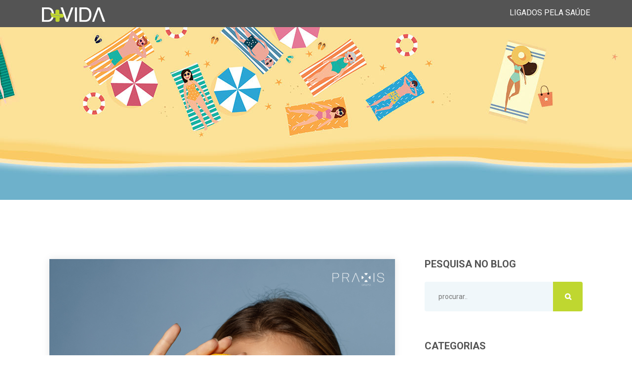

--- FILE ---
content_type: text/html; charset=UTF-8
request_url: https://www.farmaciaspraxis.pt/tag/manchas/
body_size: 10706
content:
<!doctype html>
<html lang="pt-pt">
<head>
	<meta charset="UTF-8">
	<meta name="viewport" content="width=device-width, initial-scale=1">
	<link rel="profile" href="https://gmpg.org/xfn/11">
	<link rel="stylesheet" href="https://use.fontawesome.com/releases/v5.7.2/css/all.css" integrity="sha384-fnmOCqbTlWIlj8LyTjo7mOUStjsKC4pOpQbqyi7RrhN7udi9RwhKkMHpvLbHG9Sr" crossorigin="anonymous">

	<meta name='robots' content='index, follow, max-image-preview:large, max-snippet:-1, max-video-preview:-1' />
<link rel="alternate" hreflang="pt-pt" href="https://www.farmaciaspraxis.pt/tag/manchas/" />
<link rel="alternate" hreflang="x-default" href="https://www.farmaciaspraxis.pt/tag/manchas/" />

	<!-- This site is optimized with the Yoast SEO plugin v19.2 - https://yoast.com/wordpress/plugins/seo/ -->
	<title>manchas Archives - Grupo PRAXIS</title>
	<link rel="canonical" href="https://www.farmaciaspraxis.pt/tag/manchas/" />
	<meta property="og:locale" content="pt_PT" />
	<meta property="og:type" content="article" />
	<meta property="og:title" content="manchas Archives - Grupo PRAXIS" />
	<meta property="og:url" content="https://www.farmaciaspraxis.pt/tag/manchas/" />
	<meta property="og:site_name" content="Grupo PRAXIS" />
	<meta property="og:image" content="https://www.farmaciaspraxis.pt/wp-content/uploads/2019/05/praxis_600x600.png" />
	<meta property="og:image:width" content="600" />
	<meta property="og:image:height" content="600" />
	<meta property="og:image:type" content="image/png" />
	<meta name="twitter:card" content="summary_large_image" />
	<script type="application/ld+json" class="yoast-schema-graph">{"@context":"https://schema.org","@graph":[{"@type":"WebSite","@id":"https://www.farmaciaspraxis.pt/#website","url":"https://www.farmaciaspraxis.pt/","name":"Grupo PRAXIS","description":"","potentialAction":[{"@type":"SearchAction","target":{"@type":"EntryPoint","urlTemplate":"https://www.farmaciaspraxis.pt/?s={search_term_string}"},"query-input":"required name=search_term_string"}],"inLanguage":"pt-PT"},{"@type":"CollectionPage","@id":"https://www.farmaciaspraxis.pt/tag/manchas/#webpage","url":"https://www.farmaciaspraxis.pt/tag/manchas/","name":"manchas Archives - Grupo PRAXIS","isPartOf":{"@id":"https://www.farmaciaspraxis.pt/#website"},"breadcrumb":{"@id":"https://www.farmaciaspraxis.pt/tag/manchas/#breadcrumb"},"inLanguage":"pt-PT","potentialAction":[{"@type":"ReadAction","target":["https://www.farmaciaspraxis.pt/tag/manchas/"]}]},{"@type":"BreadcrumbList","@id":"https://www.farmaciaspraxis.pt/tag/manchas/#breadcrumb","itemListElement":[{"@type":"ListItem","position":1,"name":"Home","item":"https://www.farmaciaspraxis.pt/"},{"@type":"ListItem","position":2,"name":"manchas"}]}]}</script>
	<!-- / Yoast SEO plugin. -->


<link rel='dns-prefetch' href='//s.w.org' />
<link rel="alternate" type="application/rss+xml" title="Grupo PRAXIS &raquo; Feed" href="https://www.farmaciaspraxis.pt/feed/" />
<link rel="alternate" type="application/rss+xml" title="Grupo PRAXIS &raquo; Feed de comentários" href="https://www.farmaciaspraxis.pt/comments/feed/" />
<link rel="alternate" type="application/rss+xml" title="Feed de etiquetas Grupo PRAXIS &raquo; manchas" href="https://www.farmaciaspraxis.pt/tag/manchas/feed/" />
<script type="text/javascript">
window._wpemojiSettings = {"baseUrl":"https:\/\/s.w.org\/images\/core\/emoji\/14.0.0\/72x72\/","ext":".png","svgUrl":"https:\/\/s.w.org\/images\/core\/emoji\/14.0.0\/svg\/","svgExt":".svg","source":{"concatemoji":"https:\/\/www.farmaciaspraxis.pt\/wp-includes\/js\/wp-emoji-release.min.js?ver=6.0.9"}};
/*! This file is auto-generated */
!function(e,a,t){var n,r,o,i=a.createElement("canvas"),p=i.getContext&&i.getContext("2d");function s(e,t){var a=String.fromCharCode,e=(p.clearRect(0,0,i.width,i.height),p.fillText(a.apply(this,e),0,0),i.toDataURL());return p.clearRect(0,0,i.width,i.height),p.fillText(a.apply(this,t),0,0),e===i.toDataURL()}function c(e){var t=a.createElement("script");t.src=e,t.defer=t.type="text/javascript",a.getElementsByTagName("head")[0].appendChild(t)}for(o=Array("flag","emoji"),t.supports={everything:!0,everythingExceptFlag:!0},r=0;r<o.length;r++)t.supports[o[r]]=function(e){if(!p||!p.fillText)return!1;switch(p.textBaseline="top",p.font="600 32px Arial",e){case"flag":return s([127987,65039,8205,9895,65039],[127987,65039,8203,9895,65039])?!1:!s([55356,56826,55356,56819],[55356,56826,8203,55356,56819])&&!s([55356,57332,56128,56423,56128,56418,56128,56421,56128,56430,56128,56423,56128,56447],[55356,57332,8203,56128,56423,8203,56128,56418,8203,56128,56421,8203,56128,56430,8203,56128,56423,8203,56128,56447]);case"emoji":return!s([129777,127995,8205,129778,127999],[129777,127995,8203,129778,127999])}return!1}(o[r]),t.supports.everything=t.supports.everything&&t.supports[o[r]],"flag"!==o[r]&&(t.supports.everythingExceptFlag=t.supports.everythingExceptFlag&&t.supports[o[r]]);t.supports.everythingExceptFlag=t.supports.everythingExceptFlag&&!t.supports.flag,t.DOMReady=!1,t.readyCallback=function(){t.DOMReady=!0},t.supports.everything||(n=function(){t.readyCallback()},a.addEventListener?(a.addEventListener("DOMContentLoaded",n,!1),e.addEventListener("load",n,!1)):(e.attachEvent("onload",n),a.attachEvent("onreadystatechange",function(){"complete"===a.readyState&&t.readyCallback()})),(e=t.source||{}).concatemoji?c(e.concatemoji):e.wpemoji&&e.twemoji&&(c(e.twemoji),c(e.wpemoji)))}(window,document,window._wpemojiSettings);
</script>
<style type="text/css">
img.wp-smiley,
img.emoji {
	display: inline !important;
	border: none !important;
	box-shadow: none !important;
	height: 1em !important;
	width: 1em !important;
	margin: 0 0.07em !important;
	vertical-align: -0.1em !important;
	background: none !important;
	padding: 0 !important;
}
</style>
	<link rel='stylesheet' id='wp-block-library-css'  href='https://www.farmaciaspraxis.pt/wp-includes/css/dist/block-library/style.min.css?ver=6.0.9' type='text/css' media='all' />
<style id='global-styles-inline-css' type='text/css'>
body{--wp--preset--color--black: #000000;--wp--preset--color--cyan-bluish-gray: #abb8c3;--wp--preset--color--white: #ffffff;--wp--preset--color--pale-pink: #f78da7;--wp--preset--color--vivid-red: #cf2e2e;--wp--preset--color--luminous-vivid-orange: #ff6900;--wp--preset--color--luminous-vivid-amber: #fcb900;--wp--preset--color--light-green-cyan: #7bdcb5;--wp--preset--color--vivid-green-cyan: #00d084;--wp--preset--color--pale-cyan-blue: #8ed1fc;--wp--preset--color--vivid-cyan-blue: #0693e3;--wp--preset--color--vivid-purple: #9b51e0;--wp--preset--gradient--vivid-cyan-blue-to-vivid-purple: linear-gradient(135deg,rgba(6,147,227,1) 0%,rgb(155,81,224) 100%);--wp--preset--gradient--light-green-cyan-to-vivid-green-cyan: linear-gradient(135deg,rgb(122,220,180) 0%,rgb(0,208,130) 100%);--wp--preset--gradient--luminous-vivid-amber-to-luminous-vivid-orange: linear-gradient(135deg,rgba(252,185,0,1) 0%,rgba(255,105,0,1) 100%);--wp--preset--gradient--luminous-vivid-orange-to-vivid-red: linear-gradient(135deg,rgba(255,105,0,1) 0%,rgb(207,46,46) 100%);--wp--preset--gradient--very-light-gray-to-cyan-bluish-gray: linear-gradient(135deg,rgb(238,238,238) 0%,rgb(169,184,195) 100%);--wp--preset--gradient--cool-to-warm-spectrum: linear-gradient(135deg,rgb(74,234,220) 0%,rgb(151,120,209) 20%,rgb(207,42,186) 40%,rgb(238,44,130) 60%,rgb(251,105,98) 80%,rgb(254,248,76) 100%);--wp--preset--gradient--blush-light-purple: linear-gradient(135deg,rgb(255,206,236) 0%,rgb(152,150,240) 100%);--wp--preset--gradient--blush-bordeaux: linear-gradient(135deg,rgb(254,205,165) 0%,rgb(254,45,45) 50%,rgb(107,0,62) 100%);--wp--preset--gradient--luminous-dusk: linear-gradient(135deg,rgb(255,203,112) 0%,rgb(199,81,192) 50%,rgb(65,88,208) 100%);--wp--preset--gradient--pale-ocean: linear-gradient(135deg,rgb(255,245,203) 0%,rgb(182,227,212) 50%,rgb(51,167,181) 100%);--wp--preset--gradient--electric-grass: linear-gradient(135deg,rgb(202,248,128) 0%,rgb(113,206,126) 100%);--wp--preset--gradient--midnight: linear-gradient(135deg,rgb(2,3,129) 0%,rgb(40,116,252) 100%);--wp--preset--duotone--dark-grayscale: url('#wp-duotone-dark-grayscale');--wp--preset--duotone--grayscale: url('#wp-duotone-grayscale');--wp--preset--duotone--purple-yellow: url('#wp-duotone-purple-yellow');--wp--preset--duotone--blue-red: url('#wp-duotone-blue-red');--wp--preset--duotone--midnight: url('#wp-duotone-midnight');--wp--preset--duotone--magenta-yellow: url('#wp-duotone-magenta-yellow');--wp--preset--duotone--purple-green: url('#wp-duotone-purple-green');--wp--preset--duotone--blue-orange: url('#wp-duotone-blue-orange');--wp--preset--font-size--small: 13px;--wp--preset--font-size--medium: 20px;--wp--preset--font-size--large: 36px;--wp--preset--font-size--x-large: 42px;}.has-black-color{color: var(--wp--preset--color--black) !important;}.has-cyan-bluish-gray-color{color: var(--wp--preset--color--cyan-bluish-gray) !important;}.has-white-color{color: var(--wp--preset--color--white) !important;}.has-pale-pink-color{color: var(--wp--preset--color--pale-pink) !important;}.has-vivid-red-color{color: var(--wp--preset--color--vivid-red) !important;}.has-luminous-vivid-orange-color{color: var(--wp--preset--color--luminous-vivid-orange) !important;}.has-luminous-vivid-amber-color{color: var(--wp--preset--color--luminous-vivid-amber) !important;}.has-light-green-cyan-color{color: var(--wp--preset--color--light-green-cyan) !important;}.has-vivid-green-cyan-color{color: var(--wp--preset--color--vivid-green-cyan) !important;}.has-pale-cyan-blue-color{color: var(--wp--preset--color--pale-cyan-blue) !important;}.has-vivid-cyan-blue-color{color: var(--wp--preset--color--vivid-cyan-blue) !important;}.has-vivid-purple-color{color: var(--wp--preset--color--vivid-purple) !important;}.has-black-background-color{background-color: var(--wp--preset--color--black) !important;}.has-cyan-bluish-gray-background-color{background-color: var(--wp--preset--color--cyan-bluish-gray) !important;}.has-white-background-color{background-color: var(--wp--preset--color--white) !important;}.has-pale-pink-background-color{background-color: var(--wp--preset--color--pale-pink) !important;}.has-vivid-red-background-color{background-color: var(--wp--preset--color--vivid-red) !important;}.has-luminous-vivid-orange-background-color{background-color: var(--wp--preset--color--luminous-vivid-orange) !important;}.has-luminous-vivid-amber-background-color{background-color: var(--wp--preset--color--luminous-vivid-amber) !important;}.has-light-green-cyan-background-color{background-color: var(--wp--preset--color--light-green-cyan) !important;}.has-vivid-green-cyan-background-color{background-color: var(--wp--preset--color--vivid-green-cyan) !important;}.has-pale-cyan-blue-background-color{background-color: var(--wp--preset--color--pale-cyan-blue) !important;}.has-vivid-cyan-blue-background-color{background-color: var(--wp--preset--color--vivid-cyan-blue) !important;}.has-vivid-purple-background-color{background-color: var(--wp--preset--color--vivid-purple) !important;}.has-black-border-color{border-color: var(--wp--preset--color--black) !important;}.has-cyan-bluish-gray-border-color{border-color: var(--wp--preset--color--cyan-bluish-gray) !important;}.has-white-border-color{border-color: var(--wp--preset--color--white) !important;}.has-pale-pink-border-color{border-color: var(--wp--preset--color--pale-pink) !important;}.has-vivid-red-border-color{border-color: var(--wp--preset--color--vivid-red) !important;}.has-luminous-vivid-orange-border-color{border-color: var(--wp--preset--color--luminous-vivid-orange) !important;}.has-luminous-vivid-amber-border-color{border-color: var(--wp--preset--color--luminous-vivid-amber) !important;}.has-light-green-cyan-border-color{border-color: var(--wp--preset--color--light-green-cyan) !important;}.has-vivid-green-cyan-border-color{border-color: var(--wp--preset--color--vivid-green-cyan) !important;}.has-pale-cyan-blue-border-color{border-color: var(--wp--preset--color--pale-cyan-blue) !important;}.has-vivid-cyan-blue-border-color{border-color: var(--wp--preset--color--vivid-cyan-blue) !important;}.has-vivid-purple-border-color{border-color: var(--wp--preset--color--vivid-purple) !important;}.has-vivid-cyan-blue-to-vivid-purple-gradient-background{background: var(--wp--preset--gradient--vivid-cyan-blue-to-vivid-purple) !important;}.has-light-green-cyan-to-vivid-green-cyan-gradient-background{background: var(--wp--preset--gradient--light-green-cyan-to-vivid-green-cyan) !important;}.has-luminous-vivid-amber-to-luminous-vivid-orange-gradient-background{background: var(--wp--preset--gradient--luminous-vivid-amber-to-luminous-vivid-orange) !important;}.has-luminous-vivid-orange-to-vivid-red-gradient-background{background: var(--wp--preset--gradient--luminous-vivid-orange-to-vivid-red) !important;}.has-very-light-gray-to-cyan-bluish-gray-gradient-background{background: var(--wp--preset--gradient--very-light-gray-to-cyan-bluish-gray) !important;}.has-cool-to-warm-spectrum-gradient-background{background: var(--wp--preset--gradient--cool-to-warm-spectrum) !important;}.has-blush-light-purple-gradient-background{background: var(--wp--preset--gradient--blush-light-purple) !important;}.has-blush-bordeaux-gradient-background{background: var(--wp--preset--gradient--blush-bordeaux) !important;}.has-luminous-dusk-gradient-background{background: var(--wp--preset--gradient--luminous-dusk) !important;}.has-pale-ocean-gradient-background{background: var(--wp--preset--gradient--pale-ocean) !important;}.has-electric-grass-gradient-background{background: var(--wp--preset--gradient--electric-grass) !important;}.has-midnight-gradient-background{background: var(--wp--preset--gradient--midnight) !important;}.has-small-font-size{font-size: var(--wp--preset--font-size--small) !important;}.has-medium-font-size{font-size: var(--wp--preset--font-size--medium) !important;}.has-large-font-size{font-size: var(--wp--preset--font-size--large) !important;}.has-x-large-font-size{font-size: var(--wp--preset--font-size--x-large) !important;}
</style>
<link rel='stylesheet' id='contact-form-7-css'  href='https://www.farmaciaspraxis.pt/wp-content/plugins/contact-form-7/includes/css/styles.css?ver=5.7.7' type='text/css' media='all' />
<link rel='stylesheet' id='praxis-bootstrap-css'  href='https://www.farmaciaspraxis.pt/wp-content/themes/praxis/css/bootstrap.min.css?ver=6.0.9' type='text/css' media='all' />
<link rel='stylesheet' id='praxis-animations-css'  href='https://www.farmaciaspraxis.pt/wp-content/themes/praxis/css/animations.css?ver=6.0.9' type='text/css' media='all' />
<link rel='stylesheet' id='praxis-awsome-css'  href='https://www.farmaciaspraxis.pt/wp-content/themes/praxis/css/font-awesome.css?ver=6.0.9' type='text/css' media='all' />
<link rel='stylesheet' id='praxis-main-css'  href='https://www.farmaciaspraxis.pt/wp-content/themes/praxis/css/main.css?ver=6.0.9' type='text/css' media='all' />
<link rel='stylesheet' id='praxis-style-css'  href='https://www.farmaciaspraxis.pt/wp-content/themes/praxis/style.css?ver=6.0.9' type='text/css' media='all' />
<!--n2css--><script type='text/javascript' src='https://www.farmaciaspraxis.pt/wp-content/themes/praxis/js/vendor/modernizr-custom.js?ver=20151215' id='praxis-modernizr-js'></script>
<link rel="https://api.w.org/" href="https://www.farmaciaspraxis.pt/wp-json/" /><link rel="alternate" type="application/json" href="https://www.farmaciaspraxis.pt/wp-json/wp/v2/tags/608" /><link rel="EditURI" type="application/rsd+xml" title="RSD" href="https://www.farmaciaspraxis.pt/xmlrpc.php?rsd" />
<link rel="wlwmanifest" type="application/wlwmanifest+xml" href="https://www.farmaciaspraxis.pt/wp-includes/wlwmanifest.xml" /> 
<meta name="generator" content="WordPress 6.0.9" />
<meta name="generator" content="WPML ver:4.5.8 stt:41;" />

		<!-- GA Google Analytics @ https://m0n.co/ga -->
		<script>
			(function(i,s,o,g,r,a,m){i['GoogleAnalyticsObject']=r;i[r]=i[r]||function(){
			(i[r].q=i[r].q||[]).push(arguments)},i[r].l=1*new Date();a=s.createElement(o),
			m=s.getElementsByTagName(o)[0];a.async=1;a.src=g;m.parentNode.insertBefore(a,m)
			})(window,document,'script','https://www.google-analytics.com/analytics.js','ga');
			ga('create', 'UA-109448303-46', 'auto');
			ga('send', 'pageview');
		</script>

	<!-- Stream WordPress user activity plugin v3.9.0 -->

<!-- Google Tag Manager -->
<script>(function(w,d,s,l,i){w[l]=w[l]||[];w[l].push({'gtm.start':
new Date().getTime(),event:'gtm.js'});var f=d.getElementsByTagName(s)[0],
j=d.createElement(s),dl=l!='dataLayer'?'&l='+l:'';j.async=true;j.src=
'https://www.googletagmanager.com/gtm.js?id='+i+dl;f.parentNode.insertBefore(j,f);
})(window,document,'script','dataLayer','GTM-MXW7X8V');</script>
<!-- End Google Tag Manager -->

<link rel="icon" href="https://www.farmaciaspraxis.pt/wp-content/uploads/2019/02/fav.png" sizes="32x32" />
<link rel="icon" href="https://www.farmaciaspraxis.pt/wp-content/uploads/2019/02/fav.png" sizes="192x192" />
<link rel="apple-touch-icon" href="https://www.farmaciaspraxis.pt/wp-content/uploads/2019/02/fav.png" />
<meta name="msapplication-TileImage" content="https://www.farmaciaspraxis.pt/wp-content/uploads/2019/02/fav.png" />
		<style type="text/css" id="wp-custom-css">
			.post ul{
	padding-left: 1em;
}

.post ol{
	padding-left: 1em;
}

.page_slider .flexslider .slides li.s-overlay.ls:before{
background-color: transparent;
opacity: 0;
}

.page_slider .flexslider .slides li {
    min-height: 41em;
}

.page_slider.home_slider .intro_layers h2{
	font-size: 3em;
}

.bannerislink:hover{
  cursor:pointer;
}

.entry-content h2{
	font-size: 1.2rem;
}
a[class*='fa-']:before{
	font-size: 30px;
}
.farma_social .fa{
  padding: 5px;
  font-size: 30px;
  /*width: 30px;*/
  text-align: center;
  text-decoration: none;
  border-radius: 7px;
  background: #c5c5c5;
}

.farma_social .fa:hover{
  background: #bfd730;
	color: #fff !important;
}

.farma_social{
   margin-left: 24px;
}

@media screen and (max-width: 1600px) {
.page_slider .flexslider .slides li {
    min-height: 35em;
}
.page_slider.home_slider .intro_layers h2{
	font-size: 3em;
}
}

@media screen and (max-width: 1200px) {
.page_slider .flexslider .slides li {
    min-height: 28em;
}
.page_slider.home_slider .intro_layers h2{
	font-size: 2.5em;
}
}

@media screen and (max-width: 1000px) {
.page_slider .flexslider .slides li {
    min-height: 20em;
}
.page_slider.home_slider .intro_layers h2{
	font-size: 2em;
}
}

@media screen and (max-width: 800px) {
.page_slider .flexslider .slides li {
    min-height: 15em;
}
.page_slider.home_slider .intro_layers h2{
	font-size: 1.8em;
}
}

@media screen and (max-width: 600px) {
.page_slider .flexslider .slides li {
    min-height: 10em;
}
.page_slider.home_slider .intro_layers h2{
	font-size: 1.5em;
}
}		</style>
		</head>

<body class="archive tag tag-manchas tag-608 hfeed">
	
<!-- Google Tag Manager (noscript) -->
<noscript><iframe src="https://www.googletagmanager.com/ns.html?id=GTM-MXW7X8V"
height="0" width="0" style="display:none;visibility:hidden"></iframe></noscript>
<!-- End Google Tag Manager (noscript) -->

<div class="preloader">
		<div class="preloader_image pulse"></div>
	</div>

	<!-- search modal -->
	<div class="modal" tabindex="-1" role="dialog" aria-labelledby="search_modal" id="search_modal">
		<button type="button" class="close" data-dismiss="modal" aria-label="Close">
			<span aria-hidden="true">&times;</span>
		</button>
		<div class="widget widget_search">
			<form method="get" class="searchform search-form" action="/">
				<div class="form-group">
					<input type="text" value="" name="search" class="form-control" placeholder="Search keyword" id="modal-search-input">
				</div>
				<button type="submit"></button>
			</form>
		</div>
	</div>

	<!-- Unyson messages modal -->
	<div class="modal fade" tabindex="-1" role="dialog" id="messages_modal">
		<div class="fw-messages-wrap ls p-normal">
			<!-- Uncomment this UL with LI to show messages in modal popup to your user: -->
			<!--
		<ul class="list-unstyled">
			<li>Message To User</li>
		</ul>
		-->

		</div>
	</div><!-- eof .modal -->

	<!-- wrappers for visual page editor and boxed version of template -->


			<!-- template sections -->


			<!--topline section visible only on small screens|-->
			<section class="page_topline ds p-pb-10 c-my-10">
				<div class="container">
					<div class="row align-items-center">
						<div class="col-md-6 text-lg-left text-sm-center">
							<a href="https://www.farmaciaspraxis.pt/blog-dvida-temas-de-saude-e-bem-estar/" class="logo">
								<img src="https://www.farmaciaspraxis.pt/wp-content/themes/praxis/images/d+-icon.png" alt="">
							</a>
						</div>

						<div class="col-md-6 text-center text-lg-right">
							<span class="ligados">Ligados pela saúde</span>
						</div>
					</div>
				</div>
			</section>
			<!--eof topline-->

																		
	<div id="content" class="site-content">

<section class="page_title ds s-parallax s-py-5 blog-cover" style="background: url('https://www.farmaciaspraxis.pt/wp-content/uploads/2023/06/banner_verao_blog.jpg');">
	<div class="container">
		<div class="row">

		</div>
	</div>
</section>

	<section class="ls s-pb-30 s-pt-60 s-pt-md-90 s-py-lg-90 s-py-xl-120 c-gutter-60">
	<div class="container">
		<div class="row">
			<main class="col-lg-7 col-xl-8">

		

			
				<article class="vertical-item box-shadow post type-post status-publish format-standard has-post-thumbnail">

					<!-- .post-thumbnail -->
					<div class="item-media post-thumbnail">
						<a href="https://www.farmaciaspraxis.pt/a-revolucao-da-vitamina-cg-na-cosmetica-um-elixir-antioxidante-contra-o-envelhecimento/"><img width="1080" height="1080" src="https://www.farmaciaspraxis.pt/wp-content/uploads/2024/02/Vitamina-Cg.png" class="attachment-post-thumbnail size-post-thumbnail wp-post-image" alt="Vitamina Cg" srcset="https://www.farmaciaspraxis.pt/wp-content/uploads/2024/02/Vitamina-Cg.png 1080w, https://www.farmaciaspraxis.pt/wp-content/uploads/2024/02/Vitamina-Cg-300x300.png 300w, https://www.farmaciaspraxis.pt/wp-content/uploads/2024/02/Vitamina-Cg-1024x1024.png 1024w, https://www.farmaciaspraxis.pt/wp-content/uploads/2024/02/Vitamina-Cg-150x150.png 150w, https://www.farmaciaspraxis.pt/wp-content/uploads/2024/02/Vitamina-Cg-768x768.png 768w" sizes="(max-width: 1080px) 100vw, 1080px" /></a>
					</div>


					<div class="item-content">
						<header class="entry-header">
							<div class="entry-meta">
								<div class="entry-date">
									<div class="item-icons">
                    <div>
                      <i class="fa fa-calendar color-main"></i>
                                            <a href="https://www.farmaciaspraxis.pt/a-revolucao-da-vitamina-cg-na-cosmetica-um-elixir-antioxidante-contra-o-envelhecimento/">21 Fev</a>
                    </div>
                  </div>
								</div>
								<div class="entry-categories post-adds">
									<div class="dropdown inline-block">
										<a href="#" data-target="#" class="" id="share_button_@@id" data-toggle="dropdown" aria-haspopup="true" aria-expanded="false">
											Share
										</a>
										<div class="dropdown-menu" aria-labelledby="share_button_@@id">
											<div class="share_buttons">
												<a href="https://www.facebook.com/sharer.php?u=https://www.farmaciaspraxis.pt/a-revolucao-da-vitamina-cg-na-cosmetica-um-elixir-antioxidante-contra-o-envelhecimento/" class="color-bg-icon fa fa-facebook" target="_blank"></a>
												<a href="https://twitter.com/intent/tweet?url=https://www.farmaciaspraxis.pt/a-revolucao-da-vitamina-cg-na-cosmetica-um-elixir-antioxidante-contra-o-envelhecimento/" class="color-bg-icon fa fa-twitter" target="_blank"></a>
												<a href="https://plus.google.com/share?url=https://www.farmaciaspraxis.pt/a-revolucao-da-vitamina-cg-na-cosmetica-um-elixir-antioxidante-contra-o-envelhecimento/" class="color-bg-icon fa fa-google" target="_blank"></a>
												<a href="https://pinterest.com/pin/create/bookmarklet/?url=https://www.farmaciaspraxis.pt/a-revolucao-da-vitamina-cg-na-cosmetica-um-elixir-antioxidante-contra-o-envelhecimento/" class="color-bg-icon fa fa-pinterest" target="_blank"></a>
												<a href="https://www.linkedin.com/shareArticle?url=https://www.farmaciaspraxis.pt/a-revolucao-da-vitamina-cg-na-cosmetica-um-elixir-antioxidante-contra-o-envelhecimento/" class="color-bg-icon fa fa-linkedin" target="_blank"></a>
												<a href="https://www.tumblr.com/widgets/share/tool?canonicalUrl=https://www.farmaciaspraxis.pt/a-revolucao-da-vitamina-cg-na-cosmetica-um-elixir-antioxidante-contra-o-envelhecimento/" class="color-bg-icon fa fa-tumblr" target="_blank"></a>
												<a href="https://reddit.com/submit?url=https://www.farmaciaspraxis.pt/a-revolucao-da-vitamina-cg-na-cosmetica-um-elixir-antioxidante-contra-o-envelhecimento/" class="color-bg-icon fa fa-reddit" target="_blank"></a>
											</div><!-- eof .share_buttons -->
										</div><!-- eof .dropdown-menu -->
									</div><!-- eof .dropdown -->
								</div>

							</div>
							<a href="https://www.farmaciaspraxis.pt/a-revolucao-da-vitamina-cg-na-cosmetica-um-elixir-antioxidante-contra-o-envelhecimento/"><h2>A revolução da Vitamina Cg na cosmética: um elixir antioxidante contra o envelhecimento</h2></a>
						</header>
						<!-- .entry-header -->

						<div class="entry-content">

							<p>No mundo acelerado de hoje, onde o ritmo frenético do dia a dia, deixa marcas visíveis na nossa pele, a pesquisa de soluções eficazes, é mais importante que nunca. Entre os muitos ingredientes aclamados no mundo da cosmética, a Vitamina Cg emerge como uma verdadeira estrela, oferecendo uma promessa brilhante de rejuvenescimento e proteção.</p>

						</div>
						<!-- .entry-content -->


					</div>
					<!-- .item-content -->
				</article>

		
				<article class="vertical-item box-shadow post type-post status-publish format-standard has-post-thumbnail">

					<!-- .post-thumbnail -->
					<div class="item-media post-thumbnail">
						<a href="https://www.farmaciaspraxis.pt/o-bronzeado/"><img width="1080" height="1080" src="https://www.farmaciaspraxis.pt/wp-content/uploads/2023/07/Bronzeado.png" class="attachment-post-thumbnail size-post-thumbnail wp-post-image" alt="Bronzeado" loading="lazy" srcset="https://www.farmaciaspraxis.pt/wp-content/uploads/2023/07/Bronzeado.png 1080w, https://www.farmaciaspraxis.pt/wp-content/uploads/2023/07/Bronzeado-300x300.png 300w, https://www.farmaciaspraxis.pt/wp-content/uploads/2023/07/Bronzeado-1024x1024.png 1024w, https://www.farmaciaspraxis.pt/wp-content/uploads/2023/07/Bronzeado-150x150.png 150w, https://www.farmaciaspraxis.pt/wp-content/uploads/2023/07/Bronzeado-768x768.png 768w" sizes="(max-width: 1080px) 100vw, 1080px" /></a>
					</div>


					<div class="item-content">
						<header class="entry-header">
							<div class="entry-meta">
								<div class="entry-date">
									<div class="item-icons">
                    <div>
                      <i class="fa fa-calendar color-main"></i>
                                            <a href="https://www.farmaciaspraxis.pt/o-bronzeado/">05 Jul</a>
                    </div>
                  </div>
								</div>
								<div class="entry-categories post-adds">
									<div class="dropdown inline-block">
										<a href="#" data-target="#" class="" id="share_button_@@id" data-toggle="dropdown" aria-haspopup="true" aria-expanded="false">
											Share
										</a>
										<div class="dropdown-menu" aria-labelledby="share_button_@@id">
											<div class="share_buttons">
												<a href="https://www.facebook.com/sharer.php?u=https://www.farmaciaspraxis.pt/o-bronzeado/" class="color-bg-icon fa fa-facebook" target="_blank"></a>
												<a href="https://twitter.com/intent/tweet?url=https://www.farmaciaspraxis.pt/o-bronzeado/" class="color-bg-icon fa fa-twitter" target="_blank"></a>
												<a href="https://plus.google.com/share?url=https://www.farmaciaspraxis.pt/o-bronzeado/" class="color-bg-icon fa fa-google" target="_blank"></a>
												<a href="https://pinterest.com/pin/create/bookmarklet/?url=https://www.farmaciaspraxis.pt/o-bronzeado/" class="color-bg-icon fa fa-pinterest" target="_blank"></a>
												<a href="https://www.linkedin.com/shareArticle?url=https://www.farmaciaspraxis.pt/o-bronzeado/" class="color-bg-icon fa fa-linkedin" target="_blank"></a>
												<a href="https://www.tumblr.com/widgets/share/tool?canonicalUrl=https://www.farmaciaspraxis.pt/o-bronzeado/" class="color-bg-icon fa fa-tumblr" target="_blank"></a>
												<a href="https://reddit.com/submit?url=https://www.farmaciaspraxis.pt/o-bronzeado/" class="color-bg-icon fa fa-reddit" target="_blank"></a>
											</div><!-- eof .share_buttons -->
										</div><!-- eof .dropdown-menu -->
									</div><!-- eof .dropdown -->
								</div>

							</div>
							<a href="https://www.farmaciaspraxis.pt/o-bronzeado/"><h2>O Bronzeado</h2></a>
						</header>
						<!-- .entry-header -->

						<div class="entry-content">

							<p>Um brilho saudável, uma tez mais bonita… o bronzeado pode ser denotado como sinónimo de beleza. No entanto, por detrás de uma pele bronzeada está todo um complexo de mecanismos celulares e moleculares. A síntese do pigmento de melanina começa com um aminoácido chamado tirosina, que é catalisado por uma enzima: a tirosinase, um verdadeiro estimulante da melanina. Quando nos expomos ao sol, as células da nossa pele produzem alfa-MSH que ajuda a estimular a tirosinase e consequentemente, a produção de melanina.</p>

						</div>
						<!-- .entry-content -->


					</div>
					<!-- .item-content -->
				</article>

		

			</main>

			
<aside class="col-lg-5 col-xl-4">
	<section id="search-2" class="widget widget_search"><h2 class="widget-title">Pesquisa no Blog</h2><form id="searchform" method="get"  action="/" action="https://www.farmaciaspraxis.pt/">
  <input type="text" class="search-field" name="s" placeholder="procurar.." value="">
  <input type="hidden" name="post_type[]" value="post" />
  <button type="submit" class="search-submit">
    <span class="screen-reader-text">procurar..</span>
  </button>
</form>
</section><section id="categories-2" class="widget widget_categories"><h2 class="widget-title">Categorias</h2>
			<ul>
					<li class="cat-item cat-item-8"><a href="https://www.farmaciaspraxis.pt/category/artigos-gerais/">Artigos Gerais</a>
</li>
	<li class="cat-item cat-item-25"><a href="https://www.farmaciaspraxis.pt/category/bebe-mama/">Bebé &amp; Mamã</a>
</li>
	<li class="cat-item cat-item-24"><a href="https://www.farmaciaspraxis.pt/category/covid-19/" title="Artigos relacionados com covid-19, medidas preventivas, vacinação, abordagem às consequências físicas, mentais e emocionais da doença.">Covid-19</a>
</li>
	<li class="cat-item cat-item-23"><a href="https://www.farmaciaspraxis.pt/category/saude-e-beleza/">Saúde e Beleza</a>
</li>
	<li class="cat-item cat-item-21"><a href="https://www.farmaciaspraxis.pt/category/saude-e-bem-estar/">Saúde e Bem-estar</a>
</li>
	<li class="cat-item cat-item-26"><a href="https://www.farmaciaspraxis.pt/category/cuidados-com-a-saude-mental/" title="Artigos relacionados com questões psicológicas e emocionais. Desenvolvimento pessoal e controlo de emoções.">Saúde mental</a>
</li>
	<li class="cat-item cat-item-1"><a href="https://www.farmaciaspraxis.pt/category/sem-categoria/">Sem categoria</a>
</li>
	<li class="cat-item cat-item-9"><a href="https://www.farmaciaspraxis.pt/category/sol-e-verao/">Sol e Verão</a>
</li>
	<li class="cat-item cat-item-22"><a href="https://www.farmaciaspraxis.pt/category/veterinaria/">Veterinária</a>
</li>
			</ul>

			</section><section id="recent-posts-2" class="widget widget_recent_entries"><h2 class="widget-title">Artigos Recentes</h2>			<ul>
								<li class="media">
					<a class="media-image" href="https://www.farmaciaspraxis.pt/protecao-solar-ao-servico-da-sua-pele/">
						<img width="150" height="150" src="https://www.farmaciaspraxis.pt/wp-content/uploads/2024/07/bioderma-photoderm-xdefense-ultra-fluid-dourado-03-spf50-40ml-150x150.png" class="attachment-thumbnail size-thumbnail wp-post-image" alt="" loading="lazy" srcset="https://www.farmaciaspraxis.pt/wp-content/uploads/2024/07/bioderma-photoderm-xdefense-ultra-fluid-dourado-03-spf50-40ml-150x150.png 150w, https://www.farmaciaspraxis.pt/wp-content/uploads/2024/07/bioderma-photoderm-xdefense-ultra-fluid-dourado-03-spf50-40ml-300x300.png 300w, https://www.farmaciaspraxis.pt/wp-content/uploads/2024/07/bioderma-photoderm-xdefense-ultra-fluid-dourado-03-spf50-40ml-768x768.png 768w, https://www.farmaciaspraxis.pt/wp-content/uploads/2024/07/bioderma-photoderm-xdefense-ultra-fluid-dourado-03-spf50-40ml.png 800w" sizes="(max-width: 150px) 100vw, 150px" />					</a>
					<div class="media-body">
						<h4>
							<a href="https://www.farmaciaspraxis.pt/protecao-solar-ao-servico-da-sua-pele/">Proteção Solar ao serviço da sua pele</a>
						</h4>
						<p class="item-meta color-main">
														Julho 22, 2024						</p>
					</div>
				</li>
								<li class="media">
					<a class="media-image" href="https://www.farmaciaspraxis.pt/dermatite-atopica-2/">
						<img width="150" height="150" src="https://www.farmaciaspraxis.pt/wp-content/uploads/2024/06/image-2-150x150.png" class="attachment-thumbnail size-thumbnail wp-post-image" alt="" loading="lazy" />					</a>
					<div class="media-body">
						<h4>
							<a href="https://www.farmaciaspraxis.pt/dermatite-atopica-2/">DERMATITE ATÓPICA</a>
						</h4>
						<p class="item-meta color-main">
														Junho 12, 2024						</p>
					</div>
				</li>
								<li class="media">
					<a class="media-image" href="https://www.farmaciaspraxis.pt/principais-doencas-transmitidas-por-mosquitos/">
						<img width="150" height="150" src="https://www.farmaciaspraxis.pt/wp-content/uploads/2024/05/Doencas-Transmitidas-por-Mosquitos-150x150.png" class="attachment-thumbnail size-thumbnail wp-post-image" alt="Doenças Transmitidas por Mosquitos" loading="lazy" srcset="https://www.farmaciaspraxis.pt/wp-content/uploads/2024/05/Doencas-Transmitidas-por-Mosquitos-150x150.png 150w, https://www.farmaciaspraxis.pt/wp-content/uploads/2024/05/Doencas-Transmitidas-por-Mosquitos-300x300.png 300w, https://www.farmaciaspraxis.pt/wp-content/uploads/2024/05/Doencas-Transmitidas-por-Mosquitos-1024x1024.png 1024w, https://www.farmaciaspraxis.pt/wp-content/uploads/2024/05/Doencas-Transmitidas-por-Mosquitos-768x768.png 768w, https://www.farmaciaspraxis.pt/wp-content/uploads/2024/05/Doencas-Transmitidas-por-Mosquitos.png 1080w" sizes="(max-width: 150px) 100vw, 150px" />					</a>
					<div class="media-body">
						<h4>
							<a href="https://www.farmaciaspraxis.pt/principais-doencas-transmitidas-por-mosquitos/">Principais doenças transmitidas por mosquitos</a>
						</h4>
						<p class="item-meta color-main">
														Junho 5, 2024						</p>
					</div>
				</li>
							</ul>

			</section>
  
            <section>
              <a href="https://www.farmaciaspraxis.pt/farmacias-praxis/" target="_blank">
                <div class="cta-loba cta-white" style="background: url(https://www.farmaciaspraxis.pt/wp-content/uploads/2019/02/DNX00906-1-570x370.jpg);">
                  <div class="title">
                    <h4>Conheça as nossas Farmácias</h4>
                  </div>
                  <div class="low-info">
                    <p class="text"></p>
                    <p class="site"></p>
                  </div>
                </div>
              </a>
            </section>

          
            <section>
              <a href="https://www.farmaciaspraxis.pt/dvida/" target="_blank">
                <div class="cta-loba cta-green" style="background: url(https://www.farmaciaspraxis.pt/wp-content/uploads/2025/05/dvida-570x370.jpg);">
                  <div class="title">
                    <h4>Usufrua das vantagens</h4>
                  </div>
                  <div class="low-info">
                    <p class="text">Descubra aqui!</p>
                    <p class="site"></p>
                  </div>
                </div>
              </a>
            </section>

          </aside><!-- #secondary -->
		</div>

							<div class="row mt-30">
						<div class="col-sm-12 text-center">
							<nav class="navigation pagination " role="navigation">
								<h2 class="screen-reader-text">Posts navigation</h2>
								<div class="nav-links">
																	</div>
							</nav>
						</div>
					</div>

					</div>
				</div>
			</section>



<footer class="page_footer ds s-pb-40 s-pt-80 s-pt-lg-120 s-pb-lg-70 c-mb-20 c-gutter-60">
			<div class="divider-30 d-none d-xl-block"></div>
			<div class="container">
				<div class="row">
					<div class="col-md-6 col-lg-4 text-left animate" data-animation="fadeInUp">
						<div class="widget widget_icons_list">
							<a href="./" class="logo flex-column text-center">
								<img src="https://www.farmaciaspraxis.pt/wp-content/themes/praxis/images/praxis-logowhite.png" alt="Praxis White Logo">
							</a>

																																<p>A sua saúde é o nosso compromisso!</p>
															
							
							    <ul>

							    
							        
											 															<li class="icon-inline">
																<div class="icon-styled icon-top color-main fs-14">
																	<i class="fa fa-map-marker"></i>
																</div>
																<p class="text-white">Beloura Office Park, Edifício 11, Quinta da Beloura - 2710-693 Sintra</p>
															</li>
											 	
											 	
											 																<li class="icon-inline">
																<div class="icon-styled icon-top color-main fs-14">
																	<i class="fa fa-pencil"></i>
																</div>
																<p>
																	<a class="link-white" href="mailto:grupopraxis@grupopraxis.pt">grupopraxis@grupopraxis.pt</a>
																</p>
															</li>
											 	
							    
							    </ul>

							<a href="https://www.livroreclamacoes.pt/Inicio/" target="_blank" class="flex-column text-center">
								<img src="https://www.farmaciaspraxis.pt/wp-content/themes/praxis/images/livro_reclamacoes.png" alt="Livro_Reclamacoes">
							</a>

							
								
							    <span class="social-icons">

							    
							        
											 
											 	
											 	
											 	
							    
							    </span>

							
						</div>
					</div>

					<div class="col-md-6 col-lg-4 text-left animate" data-animation="fadeInUp">

						<div class="widget widget_recent_posts">

							<h3 class="widget-title">Últimas Notícias</h3>
							<ul class="list-unstyled">

							
	                    <li class="media">
												<a class="media-image" href="https://www.farmaciaspraxis.pt/noticias/conselho-marcas-cosmetica/">
													<img width="150" height="150" src="https://www.farmaciaspraxis.pt/wp-content/uploads/2025/05/19-150x150.jpg" class="attachment-thumbnail size-thumbnail wp-post-image" alt="" loading="lazy" srcset="https://www.farmaciaspraxis.pt/wp-content/uploads/2025/05/19-150x150.jpg 150w, https://www.farmaciaspraxis.pt/wp-content/uploads/2025/05/19-300x300.jpg 300w, https://www.farmaciaspraxis.pt/wp-content/uploads/2025/05/19-1024x1024.jpg 1024w, https://www.farmaciaspraxis.pt/wp-content/uploads/2025/05/19-768x768.jpg 768w, https://www.farmaciaspraxis.pt/wp-content/uploads/2025/05/19.jpg 1080w" sizes="(max-width: 150px) 100vw, 150px" />												</a>
												<div class="media-body">
													<h4>
														<a href="https://www.farmaciaspraxis.pt/noticias/conselho-marcas-cosmetica/">Ações especiais das Marcas</a>
													</h4>
													<p class="item-meta color-main">
																												Maio 6, 2025													</p>
												</div>
											</li>

	                  
	                    <li class="media">
												<a class="media-image" href="https://www.farmaciaspraxis.pt/noticias/entregas-casa-farmacia/">
													<img width="150" height="150" src="https://www.farmaciaspraxis.pt/wp-content/uploads/2025/05/8-1-150x150.jpg" class="attachment-thumbnail size-thumbnail wp-post-image" alt="" loading="lazy" srcset="https://www.farmaciaspraxis.pt/wp-content/uploads/2025/05/8-1-150x150.jpg 150w, https://www.farmaciaspraxis.pt/wp-content/uploads/2025/05/8-1-300x300.jpg 300w, https://www.farmaciaspraxis.pt/wp-content/uploads/2025/05/8-1-1024x1024.jpg 1024w, https://www.farmaciaspraxis.pt/wp-content/uploads/2025/05/8-1-768x768.jpg 768w, https://www.farmaciaspraxis.pt/wp-content/uploads/2025/05/8-1.jpg 1080w" sizes="(max-width: 150px) 100vw, 150px" />												</a>
												<div class="media-body">
													<h4>
														<a href="https://www.farmaciaspraxis.pt/noticias/entregas-casa-farmacia/">Entregas ao domicílio</a>
													</h4>
													<p class="item-meta color-main">
																												Maio 6, 2025													</p>
												</div>
											</li>

	                  
	                    <li class="media">
												<a class="media-image" href="https://www.farmaciaspraxis.pt/noticias/espaco-cordeiro-pele-cuidados/">
													<img width="150" height="150" src="https://www.farmaciaspraxis.pt/wp-content/uploads/2025/05/2-2-150x150.jpg" class="attachment-thumbnail size-thumbnail wp-post-image" alt="" loading="lazy" srcset="https://www.farmaciaspraxis.pt/wp-content/uploads/2025/05/2-2-150x150.jpg 150w, https://www.farmaciaspraxis.pt/wp-content/uploads/2025/05/2-2-300x300.jpg 300w, https://www.farmaciaspraxis.pt/wp-content/uploads/2025/05/2-2-1024x1024.jpg 1024w, https://www.farmaciaspraxis.pt/wp-content/uploads/2025/05/2-2-768x768.jpg 768w, https://www.farmaciaspraxis.pt/wp-content/uploads/2025/05/2-2.jpg 1080w" sizes="(max-width: 150px) 100vw, 150px" />												</a>
												<div class="media-body">
													<h4>
														<a href="https://www.farmaciaspraxis.pt/noticias/espaco-cordeiro-pele-cuidados/">BEAUTY HUB</a>
													</h4>
													<p class="item-meta color-main">
																												Maio 6, 2025													</p>
												</div>
											</li>

	                  

							</ul>
						</div>
					</div>

					<div class="offset-md-3 col-md-6 offset-lg-0 col-lg-4 text-left animate" data-animation="fadeInUp">
						<div class="widget mb-0">

							<h3 class="widget-title">Newsletter</h3>

																																<p>Seja sempre o primeiro a conhecer todas as nossas novidades.</p>
															
							<script>(function() {
	window.mc4wp = window.mc4wp || {
		listeners: [],
		forms: {
			on: function(evt, cb) {
				window.mc4wp.listeners.push(
					{
						event   : evt,
						callback: cb
					}
				);
			}
		}
	}
})();
</script><!-- Mailchimp for WordPress v4.8.12 - https://wordpress.org/plugins/mailchimp-for-wp/ --><form id="mc4wp-form-1" class="mc4wp-form mc4wp-form-206" method="post" data-id="206" data-name="Newsletter" ><div class="mc4wp-form-fields">	<input type="email" name="EMAIL" class="form-control mailchimp_email" placeholder="Email" required />
<p class="rgpd-p">

        <input name="AGREE_TO_TERMS" type="checkbox" value="1" required=""> <a href="https://www.farmaciaspraxis.pt/politica-de-privacidade/"
        target="_blank">Li e aceito a Política de Privacidade</a>

</p>



	<input type="submit" class="btn btn-outline-maincolor btn-newsletter" value="Subscrever" />

</div><label style="display: none !important;">Deixe este campo vazio se for humano: <input type="text" name="_mc4wp_honeypot" value="" tabindex="-1" autocomplete="off" /></label><input type="hidden" name="_mc4wp_timestamp" value="1749716437" /><input type="hidden" name="_mc4wp_form_id" value="206" /><input type="hidden" name="_mc4wp_form_element_id" value="mc4wp-form-1" /><div class="mc4wp-response"></div></form><!-- / Mailchimp for WordPress Plugin -->
						</div>
					</div>
				</div>
			</div>
		</footer>

		<section class="page_copyright ls s-py-5 center-mobile">
			<div class="container">
				<div class="row align-items-center">
					<div class="divider-20 d-none d-lg-block"></div>
					<div class="col-md-6">
																												<p>© Copyright <span class="copyright_year">2019 </span>All Rights Reserved</p>
																			<div class="footer-links">. <a href="/politica-de-privacidade" title="Política de Privacidade" target="_blank">Política de Privacidade</a> . <a href="/politica-de-cookies" title="Política de Cookies" target="_blank">Política de Cookies</a></div>
					</div>

					<div class="col-md-6 text-right">
						<a href="http://www.loba.pt" title="Desenvolvido por" class="logo-loba">
							<img src="https://www.farmaciaspraxis.pt/wp-content/themes/praxis/images/loba.svg" alt="LOBA">
						</a>
					</div>
					<div class="divider-20 d-none d-lg-block"></div>
				</div>
			</div>
		</section>



<script>(function() {function maybePrefixUrlField() {
	if (this.value.trim() !== '' && this.value.indexOf('http') !== 0) {
		this.value = "http://" + this.value;
	}
}

var urlFields = document.querySelectorAll('.mc4wp-form input[type="url"]');
if (urlFields) {
	for (var j=0; j < urlFields.length; j++) {
		urlFields[j].addEventListener('blur', maybePrefixUrlField);
	}
}
})();</script><script type='text/javascript' src='https://www.farmaciaspraxis.pt/wp-content/plugins/contact-form-7/includes/swv/js/index.js?ver=5.7.7' id='swv-js'></script>
<script type='text/javascript' id='contact-form-7-js-extra'>
/* <![CDATA[ */
var wpcf7 = {"api":{"root":"https:\/\/www.farmaciaspraxis.pt\/wp-json\/","namespace":"contact-form-7\/v1"},"cached":"1"};
/* ]]> */
</script>
<script type='text/javascript' src='https://www.farmaciaspraxis.pt/wp-content/plugins/contact-form-7/includes/js/index.js?ver=5.7.7' id='contact-form-7-js'></script>
<script type='text/javascript' src='https://www.farmaciaspraxis.pt/wp-content/themes/praxis/js/navigation.js?ver=20151215' id='praxis-navigation-js'></script>
<script type='text/javascript' src='https://www.farmaciaspraxis.pt/wp-content/themes/praxis/js/compressed.js?ver=20151215' id='praxis-compressed-js'></script>
<script type='text/javascript' src='https://www.farmaciaspraxis.pt/wp-content/themes/praxis/js/main.js?ver=20151215' id='praxis-main-js'></script>
<script type='text/javascript' src='https://www.farmaciaspraxis.pt/wp-content/themes/praxis/js/loba.js?ver=20151215' id='loba-main-js'></script>
<script type='text/javascript' src='https://www.farmaciaspraxis.pt/wp-content/themes/praxis/js/skip-link-focus-fix.js?ver=20151215' id='praxis-skip-link-focus-fix-js'></script>
<script type='text/javascript' src='https://www.google.com/recaptcha/api.js?render=6LdNOKMUAAAAAG-7_vTKYefDH8qpHrwyjlfEFNg4&#038;ver=3.0' id='google-recaptcha-js'></script>
<script type='text/javascript' src='https://www.farmaciaspraxis.pt/wp-includes/js/dist/vendor/regenerator-runtime.min.js?ver=0.13.9' id='regenerator-runtime-js'></script>
<script type='text/javascript' src='https://www.farmaciaspraxis.pt/wp-includes/js/dist/vendor/wp-polyfill.min.js?ver=3.15.0' id='wp-polyfill-js'></script>
<script type='text/javascript' id='wpcf7-recaptcha-js-extra'>
/* <![CDATA[ */
var wpcf7_recaptcha = {"sitekey":"6LdNOKMUAAAAAG-7_vTKYefDH8qpHrwyjlfEFNg4","actions":{"homepage":"homepage","contactform":"contactform"}};
/* ]]> */
</script>
<script type='text/javascript' src='https://www.farmaciaspraxis.pt/wp-content/plugins/contact-form-7/modules/recaptcha/index.js?ver=5.7.7' id='wpcf7-recaptcha-js'></script>
<script type='text/javascript' defer src='https://www.farmaciaspraxis.pt/wp-content/plugins/mailchimp-for-wp/assets/js/forms.js?ver=4.8.12' id='mc4wp-forms-api-js'></script>

</body>
</html>

<!--
Performance optimized by W3 Total Cache. Learn more: https://www.boldgrid.com/w3-total-cache/

Object Caching 2/553 objects using Disk
Page Caching using Disk: Enhanced 

Served from: www.farmaciaspraxis.pt @ 2025-06-12 08:20:37 by W3 Total Cache
-->

--- FILE ---
content_type: text/html; charset=utf-8
request_url: https://www.google.com/recaptcha/api2/anchor?ar=1&k=6LdNOKMUAAAAAG-7_vTKYefDH8qpHrwyjlfEFNg4&co=aHR0cHM6Ly93d3cuZmFybWFjaWFzcHJheGlzLnB0OjQ0Mw..&hl=en&v=N67nZn4AqZkNcbeMu4prBgzg&size=invisible&anchor-ms=20000&execute-ms=30000&cb=hnlve6m219q4
body_size: 48873
content:
<!DOCTYPE HTML><html dir="ltr" lang="en"><head><meta http-equiv="Content-Type" content="text/html; charset=UTF-8">
<meta http-equiv="X-UA-Compatible" content="IE=edge">
<title>reCAPTCHA</title>
<style type="text/css">
/* cyrillic-ext */
@font-face {
  font-family: 'Roboto';
  font-style: normal;
  font-weight: 400;
  font-stretch: 100%;
  src: url(//fonts.gstatic.com/s/roboto/v48/KFO7CnqEu92Fr1ME7kSn66aGLdTylUAMa3GUBHMdazTgWw.woff2) format('woff2');
  unicode-range: U+0460-052F, U+1C80-1C8A, U+20B4, U+2DE0-2DFF, U+A640-A69F, U+FE2E-FE2F;
}
/* cyrillic */
@font-face {
  font-family: 'Roboto';
  font-style: normal;
  font-weight: 400;
  font-stretch: 100%;
  src: url(//fonts.gstatic.com/s/roboto/v48/KFO7CnqEu92Fr1ME7kSn66aGLdTylUAMa3iUBHMdazTgWw.woff2) format('woff2');
  unicode-range: U+0301, U+0400-045F, U+0490-0491, U+04B0-04B1, U+2116;
}
/* greek-ext */
@font-face {
  font-family: 'Roboto';
  font-style: normal;
  font-weight: 400;
  font-stretch: 100%;
  src: url(//fonts.gstatic.com/s/roboto/v48/KFO7CnqEu92Fr1ME7kSn66aGLdTylUAMa3CUBHMdazTgWw.woff2) format('woff2');
  unicode-range: U+1F00-1FFF;
}
/* greek */
@font-face {
  font-family: 'Roboto';
  font-style: normal;
  font-weight: 400;
  font-stretch: 100%;
  src: url(//fonts.gstatic.com/s/roboto/v48/KFO7CnqEu92Fr1ME7kSn66aGLdTylUAMa3-UBHMdazTgWw.woff2) format('woff2');
  unicode-range: U+0370-0377, U+037A-037F, U+0384-038A, U+038C, U+038E-03A1, U+03A3-03FF;
}
/* math */
@font-face {
  font-family: 'Roboto';
  font-style: normal;
  font-weight: 400;
  font-stretch: 100%;
  src: url(//fonts.gstatic.com/s/roboto/v48/KFO7CnqEu92Fr1ME7kSn66aGLdTylUAMawCUBHMdazTgWw.woff2) format('woff2');
  unicode-range: U+0302-0303, U+0305, U+0307-0308, U+0310, U+0312, U+0315, U+031A, U+0326-0327, U+032C, U+032F-0330, U+0332-0333, U+0338, U+033A, U+0346, U+034D, U+0391-03A1, U+03A3-03A9, U+03B1-03C9, U+03D1, U+03D5-03D6, U+03F0-03F1, U+03F4-03F5, U+2016-2017, U+2034-2038, U+203C, U+2040, U+2043, U+2047, U+2050, U+2057, U+205F, U+2070-2071, U+2074-208E, U+2090-209C, U+20D0-20DC, U+20E1, U+20E5-20EF, U+2100-2112, U+2114-2115, U+2117-2121, U+2123-214F, U+2190, U+2192, U+2194-21AE, U+21B0-21E5, U+21F1-21F2, U+21F4-2211, U+2213-2214, U+2216-22FF, U+2308-230B, U+2310, U+2319, U+231C-2321, U+2336-237A, U+237C, U+2395, U+239B-23B7, U+23D0, U+23DC-23E1, U+2474-2475, U+25AF, U+25B3, U+25B7, U+25BD, U+25C1, U+25CA, U+25CC, U+25FB, U+266D-266F, U+27C0-27FF, U+2900-2AFF, U+2B0E-2B11, U+2B30-2B4C, U+2BFE, U+3030, U+FF5B, U+FF5D, U+1D400-1D7FF, U+1EE00-1EEFF;
}
/* symbols */
@font-face {
  font-family: 'Roboto';
  font-style: normal;
  font-weight: 400;
  font-stretch: 100%;
  src: url(//fonts.gstatic.com/s/roboto/v48/KFO7CnqEu92Fr1ME7kSn66aGLdTylUAMaxKUBHMdazTgWw.woff2) format('woff2');
  unicode-range: U+0001-000C, U+000E-001F, U+007F-009F, U+20DD-20E0, U+20E2-20E4, U+2150-218F, U+2190, U+2192, U+2194-2199, U+21AF, U+21E6-21F0, U+21F3, U+2218-2219, U+2299, U+22C4-22C6, U+2300-243F, U+2440-244A, U+2460-24FF, U+25A0-27BF, U+2800-28FF, U+2921-2922, U+2981, U+29BF, U+29EB, U+2B00-2BFF, U+4DC0-4DFF, U+FFF9-FFFB, U+10140-1018E, U+10190-1019C, U+101A0, U+101D0-101FD, U+102E0-102FB, U+10E60-10E7E, U+1D2C0-1D2D3, U+1D2E0-1D37F, U+1F000-1F0FF, U+1F100-1F1AD, U+1F1E6-1F1FF, U+1F30D-1F30F, U+1F315, U+1F31C, U+1F31E, U+1F320-1F32C, U+1F336, U+1F378, U+1F37D, U+1F382, U+1F393-1F39F, U+1F3A7-1F3A8, U+1F3AC-1F3AF, U+1F3C2, U+1F3C4-1F3C6, U+1F3CA-1F3CE, U+1F3D4-1F3E0, U+1F3ED, U+1F3F1-1F3F3, U+1F3F5-1F3F7, U+1F408, U+1F415, U+1F41F, U+1F426, U+1F43F, U+1F441-1F442, U+1F444, U+1F446-1F449, U+1F44C-1F44E, U+1F453, U+1F46A, U+1F47D, U+1F4A3, U+1F4B0, U+1F4B3, U+1F4B9, U+1F4BB, U+1F4BF, U+1F4C8-1F4CB, U+1F4D6, U+1F4DA, U+1F4DF, U+1F4E3-1F4E6, U+1F4EA-1F4ED, U+1F4F7, U+1F4F9-1F4FB, U+1F4FD-1F4FE, U+1F503, U+1F507-1F50B, U+1F50D, U+1F512-1F513, U+1F53E-1F54A, U+1F54F-1F5FA, U+1F610, U+1F650-1F67F, U+1F687, U+1F68D, U+1F691, U+1F694, U+1F698, U+1F6AD, U+1F6B2, U+1F6B9-1F6BA, U+1F6BC, U+1F6C6-1F6CF, U+1F6D3-1F6D7, U+1F6E0-1F6EA, U+1F6F0-1F6F3, U+1F6F7-1F6FC, U+1F700-1F7FF, U+1F800-1F80B, U+1F810-1F847, U+1F850-1F859, U+1F860-1F887, U+1F890-1F8AD, U+1F8B0-1F8BB, U+1F8C0-1F8C1, U+1F900-1F90B, U+1F93B, U+1F946, U+1F984, U+1F996, U+1F9E9, U+1FA00-1FA6F, U+1FA70-1FA7C, U+1FA80-1FA89, U+1FA8F-1FAC6, U+1FACE-1FADC, U+1FADF-1FAE9, U+1FAF0-1FAF8, U+1FB00-1FBFF;
}
/* vietnamese */
@font-face {
  font-family: 'Roboto';
  font-style: normal;
  font-weight: 400;
  font-stretch: 100%;
  src: url(//fonts.gstatic.com/s/roboto/v48/KFO7CnqEu92Fr1ME7kSn66aGLdTylUAMa3OUBHMdazTgWw.woff2) format('woff2');
  unicode-range: U+0102-0103, U+0110-0111, U+0128-0129, U+0168-0169, U+01A0-01A1, U+01AF-01B0, U+0300-0301, U+0303-0304, U+0308-0309, U+0323, U+0329, U+1EA0-1EF9, U+20AB;
}
/* latin-ext */
@font-face {
  font-family: 'Roboto';
  font-style: normal;
  font-weight: 400;
  font-stretch: 100%;
  src: url(//fonts.gstatic.com/s/roboto/v48/KFO7CnqEu92Fr1ME7kSn66aGLdTylUAMa3KUBHMdazTgWw.woff2) format('woff2');
  unicode-range: U+0100-02BA, U+02BD-02C5, U+02C7-02CC, U+02CE-02D7, U+02DD-02FF, U+0304, U+0308, U+0329, U+1D00-1DBF, U+1E00-1E9F, U+1EF2-1EFF, U+2020, U+20A0-20AB, U+20AD-20C0, U+2113, U+2C60-2C7F, U+A720-A7FF;
}
/* latin */
@font-face {
  font-family: 'Roboto';
  font-style: normal;
  font-weight: 400;
  font-stretch: 100%;
  src: url(//fonts.gstatic.com/s/roboto/v48/KFO7CnqEu92Fr1ME7kSn66aGLdTylUAMa3yUBHMdazQ.woff2) format('woff2');
  unicode-range: U+0000-00FF, U+0131, U+0152-0153, U+02BB-02BC, U+02C6, U+02DA, U+02DC, U+0304, U+0308, U+0329, U+2000-206F, U+20AC, U+2122, U+2191, U+2193, U+2212, U+2215, U+FEFF, U+FFFD;
}
/* cyrillic-ext */
@font-face {
  font-family: 'Roboto';
  font-style: normal;
  font-weight: 500;
  font-stretch: 100%;
  src: url(//fonts.gstatic.com/s/roboto/v48/KFO7CnqEu92Fr1ME7kSn66aGLdTylUAMa3GUBHMdazTgWw.woff2) format('woff2');
  unicode-range: U+0460-052F, U+1C80-1C8A, U+20B4, U+2DE0-2DFF, U+A640-A69F, U+FE2E-FE2F;
}
/* cyrillic */
@font-face {
  font-family: 'Roboto';
  font-style: normal;
  font-weight: 500;
  font-stretch: 100%;
  src: url(//fonts.gstatic.com/s/roboto/v48/KFO7CnqEu92Fr1ME7kSn66aGLdTylUAMa3iUBHMdazTgWw.woff2) format('woff2');
  unicode-range: U+0301, U+0400-045F, U+0490-0491, U+04B0-04B1, U+2116;
}
/* greek-ext */
@font-face {
  font-family: 'Roboto';
  font-style: normal;
  font-weight: 500;
  font-stretch: 100%;
  src: url(//fonts.gstatic.com/s/roboto/v48/KFO7CnqEu92Fr1ME7kSn66aGLdTylUAMa3CUBHMdazTgWw.woff2) format('woff2');
  unicode-range: U+1F00-1FFF;
}
/* greek */
@font-face {
  font-family: 'Roboto';
  font-style: normal;
  font-weight: 500;
  font-stretch: 100%;
  src: url(//fonts.gstatic.com/s/roboto/v48/KFO7CnqEu92Fr1ME7kSn66aGLdTylUAMa3-UBHMdazTgWw.woff2) format('woff2');
  unicode-range: U+0370-0377, U+037A-037F, U+0384-038A, U+038C, U+038E-03A1, U+03A3-03FF;
}
/* math */
@font-face {
  font-family: 'Roboto';
  font-style: normal;
  font-weight: 500;
  font-stretch: 100%;
  src: url(//fonts.gstatic.com/s/roboto/v48/KFO7CnqEu92Fr1ME7kSn66aGLdTylUAMawCUBHMdazTgWw.woff2) format('woff2');
  unicode-range: U+0302-0303, U+0305, U+0307-0308, U+0310, U+0312, U+0315, U+031A, U+0326-0327, U+032C, U+032F-0330, U+0332-0333, U+0338, U+033A, U+0346, U+034D, U+0391-03A1, U+03A3-03A9, U+03B1-03C9, U+03D1, U+03D5-03D6, U+03F0-03F1, U+03F4-03F5, U+2016-2017, U+2034-2038, U+203C, U+2040, U+2043, U+2047, U+2050, U+2057, U+205F, U+2070-2071, U+2074-208E, U+2090-209C, U+20D0-20DC, U+20E1, U+20E5-20EF, U+2100-2112, U+2114-2115, U+2117-2121, U+2123-214F, U+2190, U+2192, U+2194-21AE, U+21B0-21E5, U+21F1-21F2, U+21F4-2211, U+2213-2214, U+2216-22FF, U+2308-230B, U+2310, U+2319, U+231C-2321, U+2336-237A, U+237C, U+2395, U+239B-23B7, U+23D0, U+23DC-23E1, U+2474-2475, U+25AF, U+25B3, U+25B7, U+25BD, U+25C1, U+25CA, U+25CC, U+25FB, U+266D-266F, U+27C0-27FF, U+2900-2AFF, U+2B0E-2B11, U+2B30-2B4C, U+2BFE, U+3030, U+FF5B, U+FF5D, U+1D400-1D7FF, U+1EE00-1EEFF;
}
/* symbols */
@font-face {
  font-family: 'Roboto';
  font-style: normal;
  font-weight: 500;
  font-stretch: 100%;
  src: url(//fonts.gstatic.com/s/roboto/v48/KFO7CnqEu92Fr1ME7kSn66aGLdTylUAMaxKUBHMdazTgWw.woff2) format('woff2');
  unicode-range: U+0001-000C, U+000E-001F, U+007F-009F, U+20DD-20E0, U+20E2-20E4, U+2150-218F, U+2190, U+2192, U+2194-2199, U+21AF, U+21E6-21F0, U+21F3, U+2218-2219, U+2299, U+22C4-22C6, U+2300-243F, U+2440-244A, U+2460-24FF, U+25A0-27BF, U+2800-28FF, U+2921-2922, U+2981, U+29BF, U+29EB, U+2B00-2BFF, U+4DC0-4DFF, U+FFF9-FFFB, U+10140-1018E, U+10190-1019C, U+101A0, U+101D0-101FD, U+102E0-102FB, U+10E60-10E7E, U+1D2C0-1D2D3, U+1D2E0-1D37F, U+1F000-1F0FF, U+1F100-1F1AD, U+1F1E6-1F1FF, U+1F30D-1F30F, U+1F315, U+1F31C, U+1F31E, U+1F320-1F32C, U+1F336, U+1F378, U+1F37D, U+1F382, U+1F393-1F39F, U+1F3A7-1F3A8, U+1F3AC-1F3AF, U+1F3C2, U+1F3C4-1F3C6, U+1F3CA-1F3CE, U+1F3D4-1F3E0, U+1F3ED, U+1F3F1-1F3F3, U+1F3F5-1F3F7, U+1F408, U+1F415, U+1F41F, U+1F426, U+1F43F, U+1F441-1F442, U+1F444, U+1F446-1F449, U+1F44C-1F44E, U+1F453, U+1F46A, U+1F47D, U+1F4A3, U+1F4B0, U+1F4B3, U+1F4B9, U+1F4BB, U+1F4BF, U+1F4C8-1F4CB, U+1F4D6, U+1F4DA, U+1F4DF, U+1F4E3-1F4E6, U+1F4EA-1F4ED, U+1F4F7, U+1F4F9-1F4FB, U+1F4FD-1F4FE, U+1F503, U+1F507-1F50B, U+1F50D, U+1F512-1F513, U+1F53E-1F54A, U+1F54F-1F5FA, U+1F610, U+1F650-1F67F, U+1F687, U+1F68D, U+1F691, U+1F694, U+1F698, U+1F6AD, U+1F6B2, U+1F6B9-1F6BA, U+1F6BC, U+1F6C6-1F6CF, U+1F6D3-1F6D7, U+1F6E0-1F6EA, U+1F6F0-1F6F3, U+1F6F7-1F6FC, U+1F700-1F7FF, U+1F800-1F80B, U+1F810-1F847, U+1F850-1F859, U+1F860-1F887, U+1F890-1F8AD, U+1F8B0-1F8BB, U+1F8C0-1F8C1, U+1F900-1F90B, U+1F93B, U+1F946, U+1F984, U+1F996, U+1F9E9, U+1FA00-1FA6F, U+1FA70-1FA7C, U+1FA80-1FA89, U+1FA8F-1FAC6, U+1FACE-1FADC, U+1FADF-1FAE9, U+1FAF0-1FAF8, U+1FB00-1FBFF;
}
/* vietnamese */
@font-face {
  font-family: 'Roboto';
  font-style: normal;
  font-weight: 500;
  font-stretch: 100%;
  src: url(//fonts.gstatic.com/s/roboto/v48/KFO7CnqEu92Fr1ME7kSn66aGLdTylUAMa3OUBHMdazTgWw.woff2) format('woff2');
  unicode-range: U+0102-0103, U+0110-0111, U+0128-0129, U+0168-0169, U+01A0-01A1, U+01AF-01B0, U+0300-0301, U+0303-0304, U+0308-0309, U+0323, U+0329, U+1EA0-1EF9, U+20AB;
}
/* latin-ext */
@font-face {
  font-family: 'Roboto';
  font-style: normal;
  font-weight: 500;
  font-stretch: 100%;
  src: url(//fonts.gstatic.com/s/roboto/v48/KFO7CnqEu92Fr1ME7kSn66aGLdTylUAMa3KUBHMdazTgWw.woff2) format('woff2');
  unicode-range: U+0100-02BA, U+02BD-02C5, U+02C7-02CC, U+02CE-02D7, U+02DD-02FF, U+0304, U+0308, U+0329, U+1D00-1DBF, U+1E00-1E9F, U+1EF2-1EFF, U+2020, U+20A0-20AB, U+20AD-20C0, U+2113, U+2C60-2C7F, U+A720-A7FF;
}
/* latin */
@font-face {
  font-family: 'Roboto';
  font-style: normal;
  font-weight: 500;
  font-stretch: 100%;
  src: url(//fonts.gstatic.com/s/roboto/v48/KFO7CnqEu92Fr1ME7kSn66aGLdTylUAMa3yUBHMdazQ.woff2) format('woff2');
  unicode-range: U+0000-00FF, U+0131, U+0152-0153, U+02BB-02BC, U+02C6, U+02DA, U+02DC, U+0304, U+0308, U+0329, U+2000-206F, U+20AC, U+2122, U+2191, U+2193, U+2212, U+2215, U+FEFF, U+FFFD;
}
/* cyrillic-ext */
@font-face {
  font-family: 'Roboto';
  font-style: normal;
  font-weight: 900;
  font-stretch: 100%;
  src: url(//fonts.gstatic.com/s/roboto/v48/KFO7CnqEu92Fr1ME7kSn66aGLdTylUAMa3GUBHMdazTgWw.woff2) format('woff2');
  unicode-range: U+0460-052F, U+1C80-1C8A, U+20B4, U+2DE0-2DFF, U+A640-A69F, U+FE2E-FE2F;
}
/* cyrillic */
@font-face {
  font-family: 'Roboto';
  font-style: normal;
  font-weight: 900;
  font-stretch: 100%;
  src: url(//fonts.gstatic.com/s/roboto/v48/KFO7CnqEu92Fr1ME7kSn66aGLdTylUAMa3iUBHMdazTgWw.woff2) format('woff2');
  unicode-range: U+0301, U+0400-045F, U+0490-0491, U+04B0-04B1, U+2116;
}
/* greek-ext */
@font-face {
  font-family: 'Roboto';
  font-style: normal;
  font-weight: 900;
  font-stretch: 100%;
  src: url(//fonts.gstatic.com/s/roboto/v48/KFO7CnqEu92Fr1ME7kSn66aGLdTylUAMa3CUBHMdazTgWw.woff2) format('woff2');
  unicode-range: U+1F00-1FFF;
}
/* greek */
@font-face {
  font-family: 'Roboto';
  font-style: normal;
  font-weight: 900;
  font-stretch: 100%;
  src: url(//fonts.gstatic.com/s/roboto/v48/KFO7CnqEu92Fr1ME7kSn66aGLdTylUAMa3-UBHMdazTgWw.woff2) format('woff2');
  unicode-range: U+0370-0377, U+037A-037F, U+0384-038A, U+038C, U+038E-03A1, U+03A3-03FF;
}
/* math */
@font-face {
  font-family: 'Roboto';
  font-style: normal;
  font-weight: 900;
  font-stretch: 100%;
  src: url(//fonts.gstatic.com/s/roboto/v48/KFO7CnqEu92Fr1ME7kSn66aGLdTylUAMawCUBHMdazTgWw.woff2) format('woff2');
  unicode-range: U+0302-0303, U+0305, U+0307-0308, U+0310, U+0312, U+0315, U+031A, U+0326-0327, U+032C, U+032F-0330, U+0332-0333, U+0338, U+033A, U+0346, U+034D, U+0391-03A1, U+03A3-03A9, U+03B1-03C9, U+03D1, U+03D5-03D6, U+03F0-03F1, U+03F4-03F5, U+2016-2017, U+2034-2038, U+203C, U+2040, U+2043, U+2047, U+2050, U+2057, U+205F, U+2070-2071, U+2074-208E, U+2090-209C, U+20D0-20DC, U+20E1, U+20E5-20EF, U+2100-2112, U+2114-2115, U+2117-2121, U+2123-214F, U+2190, U+2192, U+2194-21AE, U+21B0-21E5, U+21F1-21F2, U+21F4-2211, U+2213-2214, U+2216-22FF, U+2308-230B, U+2310, U+2319, U+231C-2321, U+2336-237A, U+237C, U+2395, U+239B-23B7, U+23D0, U+23DC-23E1, U+2474-2475, U+25AF, U+25B3, U+25B7, U+25BD, U+25C1, U+25CA, U+25CC, U+25FB, U+266D-266F, U+27C0-27FF, U+2900-2AFF, U+2B0E-2B11, U+2B30-2B4C, U+2BFE, U+3030, U+FF5B, U+FF5D, U+1D400-1D7FF, U+1EE00-1EEFF;
}
/* symbols */
@font-face {
  font-family: 'Roboto';
  font-style: normal;
  font-weight: 900;
  font-stretch: 100%;
  src: url(//fonts.gstatic.com/s/roboto/v48/KFO7CnqEu92Fr1ME7kSn66aGLdTylUAMaxKUBHMdazTgWw.woff2) format('woff2');
  unicode-range: U+0001-000C, U+000E-001F, U+007F-009F, U+20DD-20E0, U+20E2-20E4, U+2150-218F, U+2190, U+2192, U+2194-2199, U+21AF, U+21E6-21F0, U+21F3, U+2218-2219, U+2299, U+22C4-22C6, U+2300-243F, U+2440-244A, U+2460-24FF, U+25A0-27BF, U+2800-28FF, U+2921-2922, U+2981, U+29BF, U+29EB, U+2B00-2BFF, U+4DC0-4DFF, U+FFF9-FFFB, U+10140-1018E, U+10190-1019C, U+101A0, U+101D0-101FD, U+102E0-102FB, U+10E60-10E7E, U+1D2C0-1D2D3, U+1D2E0-1D37F, U+1F000-1F0FF, U+1F100-1F1AD, U+1F1E6-1F1FF, U+1F30D-1F30F, U+1F315, U+1F31C, U+1F31E, U+1F320-1F32C, U+1F336, U+1F378, U+1F37D, U+1F382, U+1F393-1F39F, U+1F3A7-1F3A8, U+1F3AC-1F3AF, U+1F3C2, U+1F3C4-1F3C6, U+1F3CA-1F3CE, U+1F3D4-1F3E0, U+1F3ED, U+1F3F1-1F3F3, U+1F3F5-1F3F7, U+1F408, U+1F415, U+1F41F, U+1F426, U+1F43F, U+1F441-1F442, U+1F444, U+1F446-1F449, U+1F44C-1F44E, U+1F453, U+1F46A, U+1F47D, U+1F4A3, U+1F4B0, U+1F4B3, U+1F4B9, U+1F4BB, U+1F4BF, U+1F4C8-1F4CB, U+1F4D6, U+1F4DA, U+1F4DF, U+1F4E3-1F4E6, U+1F4EA-1F4ED, U+1F4F7, U+1F4F9-1F4FB, U+1F4FD-1F4FE, U+1F503, U+1F507-1F50B, U+1F50D, U+1F512-1F513, U+1F53E-1F54A, U+1F54F-1F5FA, U+1F610, U+1F650-1F67F, U+1F687, U+1F68D, U+1F691, U+1F694, U+1F698, U+1F6AD, U+1F6B2, U+1F6B9-1F6BA, U+1F6BC, U+1F6C6-1F6CF, U+1F6D3-1F6D7, U+1F6E0-1F6EA, U+1F6F0-1F6F3, U+1F6F7-1F6FC, U+1F700-1F7FF, U+1F800-1F80B, U+1F810-1F847, U+1F850-1F859, U+1F860-1F887, U+1F890-1F8AD, U+1F8B0-1F8BB, U+1F8C0-1F8C1, U+1F900-1F90B, U+1F93B, U+1F946, U+1F984, U+1F996, U+1F9E9, U+1FA00-1FA6F, U+1FA70-1FA7C, U+1FA80-1FA89, U+1FA8F-1FAC6, U+1FACE-1FADC, U+1FADF-1FAE9, U+1FAF0-1FAF8, U+1FB00-1FBFF;
}
/* vietnamese */
@font-face {
  font-family: 'Roboto';
  font-style: normal;
  font-weight: 900;
  font-stretch: 100%;
  src: url(//fonts.gstatic.com/s/roboto/v48/KFO7CnqEu92Fr1ME7kSn66aGLdTylUAMa3OUBHMdazTgWw.woff2) format('woff2');
  unicode-range: U+0102-0103, U+0110-0111, U+0128-0129, U+0168-0169, U+01A0-01A1, U+01AF-01B0, U+0300-0301, U+0303-0304, U+0308-0309, U+0323, U+0329, U+1EA0-1EF9, U+20AB;
}
/* latin-ext */
@font-face {
  font-family: 'Roboto';
  font-style: normal;
  font-weight: 900;
  font-stretch: 100%;
  src: url(//fonts.gstatic.com/s/roboto/v48/KFO7CnqEu92Fr1ME7kSn66aGLdTylUAMa3KUBHMdazTgWw.woff2) format('woff2');
  unicode-range: U+0100-02BA, U+02BD-02C5, U+02C7-02CC, U+02CE-02D7, U+02DD-02FF, U+0304, U+0308, U+0329, U+1D00-1DBF, U+1E00-1E9F, U+1EF2-1EFF, U+2020, U+20A0-20AB, U+20AD-20C0, U+2113, U+2C60-2C7F, U+A720-A7FF;
}
/* latin */
@font-face {
  font-family: 'Roboto';
  font-style: normal;
  font-weight: 900;
  font-stretch: 100%;
  src: url(//fonts.gstatic.com/s/roboto/v48/KFO7CnqEu92Fr1ME7kSn66aGLdTylUAMa3yUBHMdazQ.woff2) format('woff2');
  unicode-range: U+0000-00FF, U+0131, U+0152-0153, U+02BB-02BC, U+02C6, U+02DA, U+02DC, U+0304, U+0308, U+0329, U+2000-206F, U+20AC, U+2122, U+2191, U+2193, U+2212, U+2215, U+FEFF, U+FFFD;
}

</style>
<link rel="stylesheet" type="text/css" href="https://www.gstatic.com/recaptcha/releases/N67nZn4AqZkNcbeMu4prBgzg/styles__ltr.css">
<script nonce="KuM0tHqC6tiGBt-SFnhIiA" type="text/javascript">window['__recaptcha_api'] = 'https://www.google.com/recaptcha/api2/';</script>
<script type="text/javascript" src="https://www.gstatic.com/recaptcha/releases/N67nZn4AqZkNcbeMu4prBgzg/recaptcha__en.js" nonce="KuM0tHqC6tiGBt-SFnhIiA">
      
    </script></head>
<body><div id="rc-anchor-alert" class="rc-anchor-alert"></div>
<input type="hidden" id="recaptcha-token" value="[base64]">
<script type="text/javascript" nonce="KuM0tHqC6tiGBt-SFnhIiA">
      recaptcha.anchor.Main.init("[\x22ainput\x22,[\x22bgdata\x22,\x22\x22,\[base64]/[base64]/[base64]/[base64]/[base64]/UltsKytdPUU6KEU8MjA0OD9SW2wrK109RT4+NnwxOTI6KChFJjY0NTEyKT09NTUyOTYmJk0rMTxjLmxlbmd0aCYmKGMuY2hhckNvZGVBdChNKzEpJjY0NTEyKT09NTYzMjA/[base64]/[base64]/[base64]/[base64]/[base64]/[base64]/[base64]\x22,\[base64]\\u003d\\u003d\x22,\x22w4VrGsOgwrDDlDFIwrdqwrQpWMOrwqEkIA7DvjHDrMKSwo5WDMK5w5dNw5tmwrltw4pEwqE4w6HCucKJBVPChWJ3w4s2wqHDr3rDk0xyw4J+wr51w4guwp7DrwIZdcK4Y8Obw73CqcOPw7t9wqnDi8O7wpPDsF45wqUiw5zDrT7CtE7DjEbCpk/Ct8Oyw7nDucODW3J9wqE7wq/DsnbCksKowrbDkgVULl/DvMOoeEkdCsK7dRoewrbDpSHCn8K0PmvCr8OpAcOJw5zCpMObw5fDncKDwqXClERmwo8/L8KOw4wFwrlZwqjCognDhMOebi7Co8O1a37DusOgbXJ1DsOIR8KnwrXCvMOlw47DoV4cJXrDscKswoV0wovDlnTCg8Kuw6PDhsOJwrM4w5jDisKKSQTDrRhQMAXDuiJiw65BNm/DlyvCrcKKTyHDtMKPwrAHIRhjG8OYE8KXw43DmcKgwq3CpkUPclLCgMOND8KfwoZ9dWLCjcKXwqXDoxEWWgjDrMOgcsKdwp7CtS9ewrtOwpDCoMOhS8Oyw5/CiXvClyEPw43DrAxDwrTDocKvwrXCgsK0WsOVwqDClFTCo2zCu3F0w73DgGrCvcKuJmYMe8Ouw4DDli9jJRHDo8OaDMKUwoPDszTDsMOQJcOED0VbVcOXb8OufCc/esOMIsKbwo/CmMKMwrTDoxRIw69Jw7/DgsOqJsKPW8K+OcOeF8OdQ8Krw73DgWPCkmPDjFp+KcKow4LCg8O2wpjDtcKgcsO4wo3Dp0MxEirClirDrwNHIMKMw4bDuSLDg2Y8LMOrwrtvwrdCQinCpm8pQ8KnwqnCm8Ouw79Ea8KRCsK2w6x0wqQLwrHDgsKKwoMdTGzCr8K4wpsEwo0CO8OcesKhw5/DnB87Y8O+LcKyw7zDvMOfVC9Xw53DnQzDlivCjQNfMFMsMCLDn8O6FDATwoXCnVPCm2jCjcK4wprDmcKXWS/CnAfCsCNhRl/[base64]/BMKHwoJzShPCs8OUZH/Cj8O/wpbDu8KFw6McQMKqKsOzAMOWRlQ0w7wBDi/CocKSw5gDw5QhfQBrwpnDpxrDsMO/w514wpFdUsOMNsKxwoo5w4gpwoPDlh3DhMKKPRluwo3DohvCvXLChmDDjEzDui7Cl8O9wqVWXMOTXUJhO8KAacKMAjp7HhrCgxDDuMOMw5TClgZKwrwIc2Aww7Aswq5awoLCrnzCmXJHw4MOcG/ChcKZw73Cj8OiOGVxfcKbPGk6wolbU8KPV8ODe8O/wplTw73DvMK8w71cw6dYasKtw7jCkVPDljpew6bCi8OCM8KfwrZuVXjCpjPCtcK9OMO2CsKXPxvCjUlmGsKMwrnCjMO5wqZ5w4TCjsKODMOuEFhPJsO9MARleE7CqcKFwoUkwp/Dji7DnMKuXMKaw7kySsKJw7jCjMONZHfDvU3CgcKXQcOrwpbCjynCrAg4XsOwFcK+wrHDkBTDpsK0wrzCpsKlwqssBgLCmcOkTU4MUcKNwosJw5A2wqfCkldFwrE3wojCvTkceFM1LVjCpMOIUcK1RjIIw5lvPsODwoYIZcKCwoETw4/[base64]/DkBd0wpAiw6w0woLDtsKcXkF1w6rDvcOEb8Orw6V4CgXCj8OWPAEzw7dEa8KRwqbDqRDDkVPCocOaQn3DgMOEwrTDocOeMTHCs8OSw7Nbf0rCjcOlwo91wpvCigpETX3Dhi/[base64]/CgX/CqzXDu8Kzw7vCrsOxbsKLwqIVGMKdF8OIwrPCuWbCkyIbP8KDwqImMSZ8UlFRDcOBHDfDi8KUwoBkwod1wp9pHgPDvXjCp8OHw5rCn0gww6TCsGRXw6jDvTjDpSMOPx3DkMKmw5HCn8KRwohFw5vDljjCosOiw53Cl2/[base64]/[base64]/ChnRKwpETWsK+flPCusK2wovCpcOHw47DsMOrEcKVG8Kpw6fClTTCgsKXw7RXQXNIwofDjMOgNsOIHsK6I8Kpwo4TOWwxZwhjTWTDtlLDtVnCrcOYwqrCqzDCgcOeQsKoJMODKmoUwpE3E1JBwqAvwrDCq8Oawq59RXbDucOkwpnCuB/Ds8O1wohkSsOdwr1OKcODTz/CihFEwqYmQ17CpH3Cji7DqcKuFMKJGC3DucOLwp3DuHB0w77ClsOwwobCsMOeY8KNNA1zCsKlw6hVADfCvlDCnlLDqsOCNHIlwotqagJBe8KVwojClsOYXU7CjQ4lQy4uamDDhnwObxrCqXbCrCRUF1zCqcO2w7LDs8Kawr/Co2VGwrHCpsOHwpIeNcKpBMKWw4ozw7JWw7PDh8OKwqBWIVwyUcKIdysSw6d/wqpoYCxBagrCl0/CpMKJwp9ONi0awpjCqsOGwppyw7nCl8OiwrQZRMOQZnvDjwxce0TDvVjDtsOPwqInwrh/PSFDw4TCmxJbBE9Xc8KSw47DpVTCk8OFKMOfIyBfQXnCvn7CpsOKw4TCp2nDlsK3OsKuwqR0wqHDrsKLwq8aCMKkA8K9w5zDrxhwBUTDoH/DvW/CgsK8ecO0Jxgpw4VsI2/[base64]/wrfCosOWJnTDrcO7wofDrmZIwrIhw5F/woJVB2YVw7jDi8KWZixLw6luXzR1D8KLY8OVwqgRdW3Cv8OlemLDom05LsOYMWnClMOQOcKRSiJKS0/DvsKfaXQEw5rDpwnCnsOnFS3Dm8KpNmlCw7VVwrEZw5AEwoBZRMOich3Dm8K8Z8OxFXMYwprCigLDj8K+w7t0woglY8Oxw65Mw4dewrvDs8OFwq4uCW5yw6vDvcKifcKVWQrCtxlxwpTChsKEw65MDCV7w7nCucO1NzR/[base64]/[base64]/DqWwIYsKPw4QCw7fDlyDCgcKewo7Dl8KEY8OswrVIwr3Cs8O6wqJ3wqXDtMKLRMKbw44yWcK/[base64]/DlxnDqsKLAsOawo5vZcKAQ8KWaAzDl8OowrzDuUt3wojDosKrXTTDmsK4wqjCnVTDlsKUQjYXw69Ke8ORwrE+wojDuh7DuG4tR8OKw5k6IcOzPE7Dqj0Qw7HCu8O3fsKUwqnDngnDtcObJWnChh3DjcKkM8OMBMOPwpfDjcKfG8Orwq/[base64]/Dll/CqcOOXMOMGWHCjsOzAMK5bcOOw4QLw5JGw7QbJErCoE/CowbCusKvFGc1VT7DrXJ3wocec1nCqsKVQl8vGcKJwrN1w5/CmRzDhcKHw7Mow4bDtMOLw4k/[base64]/DuxbCmxFGAMOpXMOlwpAgdi/CoMKhMsKbwrjCiREswpLDgcK3Zwh9wpo4C8Krw59dw5vCoCXDoW7DpE7DgEARw6RcBzHCjW7Dn8Kaw4dPURzDq8KhTjoswqPCn8Kuw7rDrFJlccKDw653w4UdIcOuDsOUY8KvwodOPMOuJMO1fsOfwo7ClsKKGj4kTxVLAgV4wrlFw6DDuMOxOMOCUw/CnsKyakclBsOYBMONw7zCjcKUdxZNw6/Cr1LDnmzCu8K+w5zDthpgw4YOKTbCuWXDmMKAwoo9KmgINAfDo3/CqB3CrsKpQ8KBwrfCvw8MwpDCk8KFZcKeO8OCwo5cPMOwHyErOMObwrRvAg1AD8Ofw7NXJ2Vmw5vDmkQZwoDDlsKdGMOZaWDDunATQH/DhDt3YcOlXsK5ccO5w7HCu8K0FRsdZsKuZW/DoMKlwrk6SFg0TcOzMydYwrjCssKnX8KqHcKlw7zCtsO0bsOIHsKqw6jCuMKiwq1Hw73CtXASaAACXsKJRsKJWV7DjcOvw7FaAWcdw5nClsKgUMKyNDLCk8Ola3t7wpMZUcKmLMKJw4Aow5slBMOuw69xwpUswqnDgcK1HTcCGcOFYy/CuHjCicOywqlbwr4Twoscw5HDssOMw4DClWPDiFXDv8O/[base64]/w7Vzwq9AwpzDtMOqEcOgwowtw7oPLW3Dq8O2M8KwwpDCn8KFwoVrw73DksORQWxNwq3DscO7woZ2w5DDusKww44+woDCrWPDhXpsBTRdw4s6w6vCmnbCijHCn2FsdE8gUsODHsOkwrLCvD/DtlDCrcOnYAAtdMKXVB48w4hIaGtewq4wwq/CuMK9w43DkcOcbHBJw4/DksOKw619VsKPEyTCu8OUw540wqMncxnDncOZLzoFBwnDqifClAMzw6gCwooHZsOzwq5nYsOlw6cYfsO3w6E4CwwQGAxcwrDDhwodKC3Dl1A3XcK4DQlxPGBCIgggJ8Kxw6jCmsKFw68uw70vRcKDEMOWwotcwp/DhcOAFiQfHCvDrcOtw4dyScODwrDDl0gOwpzDsT7CiMKpKMKUw41iRGMSNTltw41YZxDDjsOQIcOgLMOfc8KIwqnCmMO1alEKDynCgsONaVvCmnjChSwbw7YBKMKLwoNHw6jCnnhJw4fDh8KuwqkHP8K1wqDCs2rCocO/w4IVWw8lwoPDlsOUwpfClWUiU0JJP3XDucOrwrbCmMOew4BNw7w2wpnCv8OPwqBHcXnCmU3Dg0NTfH7DvcKuHMKdFk95w5zDi0QgSAzClcK4w5s6UcOsZyhmIAJswpJ4wpTDusOFw7rDmj8Kw4LCscOgw6/CnAkEQQRswrPDsE9XwpoFCMKZVsOsRAxGw7vDhMKdZhlxVzfCpsOfXyLCm8OsTBhvVQ0Qw5txbnHDrcKlWcKgwopVwoDDl8K7SU3CimFVMw9XOMKpw4jDil3CrMOpw6w4WWlfwoYtKsOPdsO/wqdKbH4UZcKrwroFPyggFRHCoATCosOIZsOGw5Q1w5ZeZ8OJwpgNEcODwqMROi7CisKkWMOTwpnCkMKYwqzCjz7DicOJw4lcW8OcVsOyYQ7Cmi/CncKdNlfDnsKFPsKSQUnDjsOwBBUow4/DtsKaP8OAEkXCvC3DvMKCwpTDhGUUeFQPwqYYwoMow5TClWDDj8Kow67DgRQELCcxwrRdAzg4fzTCu8OUOMKEIktvOwDDp8KpA3LDo8K/dl7DpMOwO8OZwoI7wrIqYRTCrsKiwpvCvsOSw4nDhcOnw4rCuMO4wp7CkMOqEsKVZQ7CkjHCj8O0SMK/wpA9ZwF3OxPDtw46JkPCjiwhw6kIPVZSN8Kiwp7DpsKhw67Cq27DoF3CgXVNe8OLesKVw5lcJULCqVJew6N/wozCtGVlwqXClQzDqH0YGgvDryLDlx12w4A3XsKzKMORIEjDucOFwr3CnsKEwrvDrcOwHsKTQsOWwphGwrnDn8KFwoA/[base64]/KB0Yw4jDrnk9VTRBAMOUZcOtKRPCpnDDpWwfOgVWw5fCiGc1CcKwUsObVE/[base64]/DgsO+XcKPA25WSsK9PkR9wqJvw5nCscO9Y03CpzBpw6bDt8ORwp8OwqjDlsO2woTDtW3DkwhlworCgcOTwqwZDWdGw7NMw7k/w6HClipbM3nCtz/CkxRjOSUhNcKpYDwQwpVIcgllHhzDkF4+wqrDgMKHwp9wGBTDmGQkwrs/w6fCsCNjQcK1QwxVwptSCMOzw542w4zCnVs/w7XDhMOFIC7DrgXDo0BVwo48CMKXw70Cwr/[base64]/DvcOPw79hOXrCnsO9w6p2c8KtwqDDvHvDjxFZw6Mjwo8tw7PCrg0dw7bDgivDusOOVg4/FGRSw6rDlXltw6dVG38sBT16wpdDw4XCqyTDkS7Cp39Zw5JrwpY1w70IY8K6AW/DsGrDrcK2wp51HGxcwoHCtmsYR8OgLcKvKsOJZWByLsKpIRxVwqZ2woBCTMKTwpTCgcKFQcOww6LDoGJRDU7Dm1TDmMKicGHCusOcRClaJcOgwqcdIhbDogDDpDDDicOdJEXCgsOowqMrIBMwNHjDnl/Cj8OvF25sw5QIfXXDv8KLwpBtw60RV8K+w78NwrrCosOuw7QwMlV2UxzDucKgEyDDlMKQw6jCuMK3w4oTZsOwSmlRUiHCkMOwwqlpbljDusKcwqJmSiVnwqkcHG/DqS/ChRQXwp/Cun7CjsKYM8Kyw6gZw4okYzgNYyp6w6rDsjF2w6bCvRvCoCV+GgPCnsOuMFPCl8OndcOEwpAAw5nCpmhiwpghw7BAw4zCgMOyXVrCo8Kkw5zDoTPDr8O3w5TDv8KqQ8K/wqPDpCUUL8OKw49dE2cVwo/DqDvDunVdC1nCuRjCvU5GNsOuJSQWwpU4w45IwrvCqRnDsTfCvcOeTHZOdcOfcQjDol1RJgMOw5HCtcO0diw5XMKrW8Ojw4Qlw7HCo8OBw5QWYyApOkVpKMOKbcK4QMOEG0HDlmrDiX7Ck25WCh0uwr9yNFjDsE48MsOWwq8pV8O2w6ppwrRsw5/Cq8K4wqbDuxfDh1HDrQl7w6p6wprDrcO3w47CnTkcwobDk07CvcKfw7E+w7XCm3rCuxZRTmwFGVfCg8KqwrJ2wqbDmlPDiMODwpw6wpPDlcKdCMKKKMO5DCXCji9+w4TCksOhwqnDo8ONBMORABsYw61THUbDhcODwrN4w47DqCfDsk/CqcOuY8O/w70/w4hwchPCrGbDr1MULVjCqCLDvsOHCmnDthxewpHDgcOBw7/DjTd/w4QSPUPCunYEwovDsMKUCcOUf34WQ2XDpxbCscOCw7jDh8KywoPCp8KMwqdXwrbCtMO6U0MPwop+w6LCmy3DqMK/w5F8f8K2wrIuOMOpw614w79QfH7DrcKTCMOHVsOEw6XDssOVwrt4Sn4kw47Dp2RbRCTChMOqCAJhwonDssOgwqIdFsOKM3sZDsKfAcKgwqzCj8KqIMKzwo/DsMK6ZMKqPsOgbw5ew4w6ZSITZcOuJ1ZfWBvCucKfw5QNM0R4OsKxw6DCjnRcLCUFAcKww5PDnsOzwpfDi8OzO8O0w4vCmsKNdFfDncO8w6/Cm8KrwpZtfMOIwrjCsWHDpzXCu8Oaw77Dr27DqnABPkcSw6QFL8OoFMOYw4BSw78QwrbDi8KFw60Pw67DtGgDw7AzbMKzPRHDqiYHw4MHwrUvaTjDqBVlwrUSacOVwq4GCcOZwpwtw75zQsKqUXw4CcKRBsKESkV/w5RMOmPDgcOzVsKow7XCrl/DtDzCn8Kdw4/DnV1qccOsw6bCgsO2R8OWwoZGwofDs8O3RMKrR8OKw5/Ci8O9JRImwqY7esKgG8Oyw6zDlcK8CBgpRMKRMsOhw6YTwqzDk8O/J8O9LsKWAGPDscK/[base64]/CsMOhWsOTdBlvDHTCtMK+wqNnw7N6w4JJw5HCpsKqcsKpLMKCwoJUTiQEeMODSUwWwqw4HlEewrEWwqhKVAQcEgtRwqPDnSXDsnXDg8Otw6MjwoPCu0DDm8ObZ1DDl2VfwpPCjjtZYRPCgSJCw7/CvH8nwo7CncOXw6jDuR3Cg3bCmFx9fRoqw7nDtjsRwq7ClcO9wojDlEEuwoclGBDDnS1Hw6TDh8OsEXLCtMOyeiXCuTTCisOqw4LCgsKmwoPDlcOmbDPCjcOqJnYaOMOEw7fDgBRLHnwrNcOWMcKAQyLCuGbCpcO5RQ/CosKyC8Khc8KpwrxCDMKmYMOpC2JWGcKxw7NoF0LCosO0C8OJSMOeDHDChMOzwoHCsMKDKlfDhQ1Bw6oLw6/Dk8Kgw4pRwo5lw6LCocOPw64Aw4ovwpcFw4HCo8Kow4/DhSrCo8OEJRvDgjrCpjzDij/[base64]/DiCExwqnCgD/CiRY7IxHCkxhrV8KHw6QiBU/CosOjDsOFwpzCicKDwr7CscOHw78YwoZVwrXChiUqPBsvJsKIwphOw4hkwpQswrHCk8OuFMKZesORUVhPDnMHw6pdKMKpCsOVUsODwoUKw5wxwq/ChBxMVsObw7vDhMK4woc2wqzCpHrDi8OGSMKRKXASL1XCmMOtw5HDs8KrwonChmnDnXI9wrcaf8KYwpPDvCjCgsKKbcKbegzDjsKYVhx5w7rDmMO0WGXCtToSwonCgHQMLX94OkxAwpFhOxJqw6vCuCxtcX/Do0TCscOYwopTw6nCisOLQsOAwpc0wo3CqDFmwo/CnWDDky0mw4xuw7USQ8Oid8OKBMONwpZjwo/CvHNSwo/[base64]/CncOCZH56FMOMCS4AwpfDv8K+bR0Hwr8cwrrCncKRQF81GcKWw6E8IMKdEAYrw6TDrcOuwpwpbcOveMKBwo4cw58kPcOXw6syw6/CmMOZBm7CuMK+woBCwr54wo3CisOgKXZ/QcODXcKmEmjDlhzDlMK/w7cbwoF+wr/CkkoiXn7Cr8KtwofDlcKww7/CinoyB2M9w4s2w47ChENrLljCr3/DjcOXw4fDlSnCosODIVvCv8KsbS7Dj8OCw6kJTsOQw7fDg0bDvsO+EsK/dMOKw4XCkUjCisKsT8OTw7TDkDV6w6ZuX8Oawr7DpEIdwrw5woPCgUDDpSklw5nCr0fDnF0uLsO/Z07Cq00kGcKpN2ZnIsKrPsKlZQvCpz7Dj8KGZ0Flw7Zawo8WGcKmwrfCi8KCRl3Cv8OVw6QJw4wqwptdZhTCscOZwpEawrnCtj7CpiLCt8OIPcKoag5jXhFyw6vDvTEcw4PDqsOXwp/[base64]/[base64]/J2xAwonDocKkwq4CwoTCsBvCrsOpw79hwrXCvcK8McKzw4xgex0QF1PCncKgA8KAw6jCm0bDqMKiwprCkMOpwpvDsDIEADzCmQbCpi8nChUcwrcuVMKGJldXwoPCuRbDtnDDn8K4AMK7wqM/QsKAwpbCvn3DlgsDw7XCr8K4eHIrwq/[base64]/CqsO7woDDiRchwopfScOmwrPDqsKTe8ONwpFuw5/CrgIhIQlXJW01IATCu8OYwrRGYmjDp8KXESbCgmJqw7XDhMKcwqLDocK3Sj4gPxNWK1YuRn3DjMOlcSUpwonDvwvDjMOCOUFNw4gnw4ldw5/CjcKkw59FS0dIQ8OzdCkqw70ffMKhDhvCtsKtw71mwr/DocOBcsK5wrvCh3LCsSVlwqvDvcO1w6PDj1fDjMOTwp7CusORK8KBJMOxQcOZwo/CksO9Q8KTwrPCq8OgwpICbgvDt3XDtlIyw7tLHcKWwrliKsKzw4l0RcKxI8OMwp0sw6VgfCnCmsKnSinDsDbCvhvCk8K9IsOFwrg5wqDDgTJyFzkQw6VrwoAhbMKbXkjDnBR5fW7DssK2wqFjX8K9SMKPwp8BfcO5w7NrSSYdwpLDkcOcO1rDnsKdwq7DqMKNewV/[base64]/CsMKvwqjCh3XCiMOrwq8cCcKTTMKwdT19wpDCow/ClsKwXxAYfBcfYz/CjiglHkl+wqZkXBAiV8Kywp8Xwo/CgMOyw5TDpcOqIx9owrvCssOsSGc2w5XDgWwYR8KNIFRiWTjDmcKSw7HDjcOxFsOvM28JwrR9WDzCrMO1ckjCjMOjR8KDLDPCgMKWcE87AcKjQG/CoMOOYsKCwqfCnQcOwpXCl0x7JMOjHMO8T0Ylwp/Dmylbw7gMCQocPngqNMKtd0kAw6pOw6zCiRx1WijCk2HCv8KrZQdUw452w7chD8KyPxFKw5/[base64]/S8Oww7XDsR8IwrAZVMKdw7TCmMO9AHlfw4LChUPDhMODRDzCj8O8wovDm8KdwrLDhwTCmMKSw4DCjjEYAU5RUhxhVcKIN39DYCZ9dyzCoiDCnWZ4wpbCnBYUOsKhwoJAwo/CukXDtQ7DvMO/wpJlLn0YScORUiHCisOdDinDmcOVw41kw6EvFsOUw7d6U8ObLCZyeMOyw4bDrT1cwqjCtQ/CvTDCqizCm8K+wpRQw7bDoA7DjjQZw60ywoDCucOowosLNU3DlsKGKGdSFSJ+w690YinDv8K/[base64]/f2zCqkROwrQ8w7c3wqDDjA0YCCrDnsODwqcrwoXDlcKcw7JgS25Bwo/DhMOswonCrMKrwqgMGMKww5nDrMKeUsO6J8OZKipUBcOmw6vCiwsqw6vDvUYfw6Zow6/DsxtgY8OeBMK+EMOFQ8KIw75aEcKBNAnDgsKzBMKlw6svSG/DrsK7w43Dgi/[base64]/CqjoAO8KfwpZEGMOMwqoDW2FNwq3DlcKfSMKGwoPDiMKBJMKOGiLDocOZwox/wqzDvcK8wpPDrMK7X8KQLQY/w68MZMKLa8OqbBhZwrguNDPDs2E8Dn89w7PCisK9woZfwrXDsMOzQRzCqSPCucKtKsOyw5vDmVHCiMO6C8OSGcOVZEt0w7x+QsK7JsOqG8Krw57DpynDocK/w4gVI8OxM2PDv0dMwqoqV8K1bAUYWsO/[base64]/DjY/WBHCpTMMw5gbLMOpw5jDpBYrwoYCwr3CiF3CsAvDulvDtMKqwqtoFcKdAsKFw4B4wrDDsTHDk8OPw5PDn8OwVcOGWMOMYClowrHDqRnCmD/ClXl1w4BdwrjCocOkw5lnO8OLdMOUw6HDm8KIdsKZwrTCngfDtV7CryTCjk9rw7x8eMKTw5BIQUp0wp/Dg3Bad27DqS/[base64]/ICFiYlzDocK+ZHPChcKqw4PCmz86wqfCiGDDl8KVw6vCkGLCsWprBlU2w5TDokHCo1VyfMO7wrwKNxPDtBALaMKVw6rDk1BPwqTCssOJSz7CknfDmcKXTMOpUmzDvsOaARQjQnMtL3YbwqvCgA7Cnhd6w6zCoA7Cj0hwJcKiwqPDomvDt1Ypw7/DocOwMhXCucOSccOuH1c2SwvDpQJkwowawrbDtyjDnQwnwp3DnMKtU8KAHMKNw6vDvMOgw4JoJMKQDsKlfS/CiCTDux5oMHnDs8OVwqUVLG5ew4jDgkkaRTbCsnUXGsK1eHMHwoDDljfDpmgJw50rwqtQOm7DkMOZC38zJQNMw7LDlxVOwpHDtcKEAnvCrcKcw77DtWfDjWLDlcKkwoPCnMOUw6UFdMO3wrrCpkDCt3vCpSLCnCpww4o2w6zCk0/CkAc7DcKbQMKzwqNAw6FtER/CkxZ5wpl3AsKlKjRFw6M/wppbwpZSw7XDjMOyw6fDkMKhwr0Fw49uwpDDlcKQWTLCvcOCNMOpwoZGSMKHTTQ2w6Jpw5XCicK8MzVnwq0Yw4jCmlNow5NWAyt8AsKVHE3CrsOLwpjDhlrClAEaUk88H8KpE8OdwqvDrXsFVF/Dq8K5D8OZA2IvB1h1w4/Cihc9HXFbw7DCssOIw4l2worDlFIlaCMnw7LDoCcwwoXDk8OFw7oMw6cyc2fCgsKRKMORw497e8Oxw59MMjfDrMOXbMK+XMOsfQ/Cq13CmyLDhTTCvcOgKsKAMsOTIGXDvTLDgCvDjcOmwrvCl8Kew6IwZMO6w5QcMh/DtmHCmGXClAjDqgprXljDjMO/w7bDksKLwoPCt1xuVXbCqgAhFcKkwqXCqcKlwrLDvx/DlRNaXkEGNXU7XFTDiF3ClsKfw4DCscKnEMONwrHDrcOdc0LDkWjCln/DkMOVecOKwoTDucK3w5/Do8K/CChNwqd0w4HDpkt1wpfCpcOIwokWw6REwrvCisKpeSvDnwzDo8OVwq90w69SRcOQw53DlWXDqsOAw5jDvcOgfDzDncOPw6fDkAvCjsKHXEjCoH4dw6/[base64]/[base64]/KXnCjcKxw5Q4WSHChMOkwo3Ck8KOw6waH8K9wrVJS8KFFMOSX8O0w6PDhcOqLnrDrTZTEQpEwrIJUMOgUQ5ec8OgwrLCj8OTwrx5ZcOdw5TDlycFwqfDvcOdw4bCucKpwpFWw53ClU7CqU/[base64]/Gxk1wqhzQlgjw4cAwoxBGsOCw5N1T8Onwo3CjHtXYMKRwoXDp8OxYcOoOsO6WBTDl8KUwq4ww6ZHwqBjZcOIw5dsw6fCvsKYMsKJHUXCsMKWwqLDgcKHR8OWAMOEw7QQwpg9ak0qwp/Dp8O0wrLCvGbDrMOPw7xEw4fDkCrCrEFqLcOpwovDi3t/M3DDmH4kHMKTDsK8BMKGOUrDu1dyw7LCocK4NkfCo3YZcMOsKMKzwr8CU1/DsApHwoXCsxxiwrPDtkgHDsK3Z8OiPlnDqsOvwr7CtH/ChCgwWMOBw4HDuMKuCz7CoMK4GcOzw5Z8UXzDlVosw67Dk20TwpZpwql9wpzCtsK6woLCoA4kwq3DuiQNA8OLLBYhdsO+BxQ8wqo2w5cVKB7Dl1/[base64]/McObWl7DnUzDscO/cRnDrxVYR250QMKFAC4AwoEMwoXDriVBw6rCosKGw6zClHQlEMKiw4/[base64]/DkcKXwrDDnC0yF8KxAlDChDIrwqljw6bCocKUCVFRZMKVeMOUdBTDphbDgsO1K35ha1lqwpHDlF7DlUnCrxjDvMOiMMK4K8KAwr/CicONPzFFwpLCl8OONyM2w6TDgsOdwqHDtMOtQMKWTENlw7oKwrYwwrrDmMONwps2CW3CmMKxw6FgOgg2wpwVOMKQZS/Dm0ECSmxqwrJwW8OJHsKhw7A0woZvMsKlBB5UwrJnwpfDvsKbcFBSwpXCtMKqwr3DqsOwPHjDv385wojDoRwmQcO2C3U7VFjDpibDkQZ7w7INI35Dwq9xDsOhXCFCw7rCpinDnsKfw4VqwobDgMOZwrjCuycnaMKnwrrCqMK0acKjdQPClCfDqHbDmMOVUMKsw6k/wojDrgM+wqtpwoLCgzgDw4DDjxXDs8OOwonDqMKxIsKPXX98w5/DiyFnOsKkwpcWwppHw4BJFyood8KXw4VVIANqw5cMw6TCmmgvXsOqf1ckfnbDgX/DgDkdwptQw5DDusOCDcKHVlVvd8O6EsOGwqEPwpF+HDvDpAx6IcKzZUzCvgjDicOHwrc7TMKcU8Ohwr9Vwp98w7fDsSxWw5Yhwp98TcOjdG0hw4rCisKQLRfDkMOEw5V1wq1Wwqk3SnDCjFjDonXDjSUgEAV/EcKmKsKLwrU6LBvDscKqw6DCs8OHKVTDgAfDk8OuDsOzEQ3Cg8KRw7IGw748wqTDmW0Rwo7Ckw/CtcKRwqhpOSR1w6smwpTDpsOnRxXCiBnCtcK3a8OiUVZXwqjDpzDCgC0hacO7w71JT8O0Yw08wo0IZ8OdfcKtXsOeC0khwq8SwqvDqMOWwqTCnsOmwoBGw5jDnMOWZ8KMRcKWdiPCmVfDpUvCr1t/wqHDjsOWw4UhwrfCvsKHLcKSwrtBw53CjMKMw5bDgsKIwrDDo0jCjAzDpWRICMKyAsOGWlZJw49wwoNnwq3DicOQHkrDnHxMLcKVNC/DiCYOKMOawq3DnsOiwrjCvMOMF2XDjcK/w5Mgw6DDtULCrhMrwrnCklcAwrTCusOLccK/[base64]/Dsgpvw6A8w5RGZDXCo8KMXsOdw7koSsOQQXXCqsOiwoTChicew4JKBcKcwopcM8KDNmpKw5Mfwp7CjcORw4duwpwTw6owfTDCmsKtwonCpcObwqsNBsK9w5XDvHMLwpXDlcKswoLDg1YyIcKcwolILGFNT8Oyw7/DksOMwphBThRaw6A3w6vDjCzCrRxSf8OIwqnCmVHClcKJRcOsesOvwqljwqx9MwIHw5LCriLCssOSEsOLw6VZw7NiSsOpw6Ymw6fDjSZlbURIXjUbw4FBIcKVw6tzwqrDucO0w5NKw7/Dhm/DlcKlw5zDhWfDtAU8w50SAEPDrWpmw6HDiE3Coh/DrMOHwq/Cl8KSF8K/wqFOwp5od3lQHHJbw6pYw6PDjkLDs8OvwpDDosKwwovDi8OFZllGSR0aLmVEDXzDgsKJwqwnw7h/[base64]/wqtTAsKcPsOKFg43HQZiwpLCg3ZVwonCm3DDqDfDs8KPDm/CplAFOMO1w7Ytw7UgKsKiCWUoYMONQcK+w6RfwoY5Gwprd8Kmw77DksOvfMKSYx/DucKlD8Kxw47DrsO1w71Lw4fDisOuw7luU2liw6/DssKhHnnDucK4HsO1wpUBA8K2V0UKaRjCm8OoZcKKw6jCtsOsTEnCiTnDn3/CggZSbMKTOsOFwqTDqcONwoN4wr16bG5ANsOkwp1CNcKlaVDCtcKIQxHDtBEyB1VCDQ/CtsKkw5Z8KQDCvMORZGLDjFzClsKCw5ogHMOCwrHCgMKtWMOSA2vCkMK5wrUxwqnCk8K7w4XDiGrCtGoLwpYjwowbw4PCn8KTwoPDtMOGbMKhOMKvwqlGwr3CrcKgwq9fwr/[base64]/DpUsGbMOYGcKdw7nDrcKnfMKzwqc3w60tQnQZw5U+w5jDpcOdfMKBwo83wqkoNMKawrrCm8Kywo4NCcKVw7t4wojDo3/Cq8O1w4vDgcKgw4FsM8KyWsKPwoLDqQPDgsKSwrAndikWbG7ClcKlT00pNMObBkfCkMKywqXDtV1Wwo7CnlTDiQDChgAWDMKKwrfCmExbwrPClQQTwpTCn3HCtMKPM1UkwoXCo8OXw5zDlFbCvcODNcOXdS4/DyVwTcO6wqnDrEtEBzPCrcOIwpTDgsO8ZcODw5JudCPClMKCYQkwwrXCr8Onw6Naw6QJw6/CrcOVc1EwWcOLKMOtw7DCnsOxYMKIw6kCZcKSwqbDvgxAe8K1ScO0D8OUDsKnawDDqsOXQnE0I19qwpFIXjVYIsKcwq5yZxRmw60Sw4PCgzLDrEF6wq5IUzbCjMKdwq8/EMOWwogNwpHDrk/Ckw1jZ3PDksKuUcOePWjDkH/DqTw1w5fClhc0LcK/[base64]/worCs8K9GGENY8KLwp/CmURbwoXCvifDpCd7w6cwEC4xw5rCqWlqVlnCmShHw7zCrRvCrXo8w7NyJMO6w4nDvC/DqMKew4wqwo/CpFMUwp1EWsKocsKGVcKlAn3DlllwIngDNcOFLzkyw7DCvkHDo8K4w53CrsKeVxsOw45Fw6IEc3ISw7TDgzjCtcO2D1DCtQDCkkTCgMK4GlY9DSgcwo3ClMOmOsKmwpTCm8KCNsO3QMO/WBLCncOmEnnDoMOvFRxhw5g5VRIdw6h+woo7f8Ksw5NLwpXCn8KQwptmCV3ClAt0CyHCpWvCoMKOw5LCg8OLFMOgwrjDgVZNw7prZsKBw4VaeWXDvMK3XMKlw6cPwohEQig5OMO+w6LDg8OZW8KUJ8OUwpzCvRotwrHDosKWIMOXDy/DgnEmw67DpMK1woTDksK/w71IHcO5woYxIsK+MXQZwq/DswUgTBwGAj7CgmTCoB4uUDHCq8O2w5tzcsKpDBBNwotEcMOkw75kwoHDmx0mRMKqw4RDXsOmw7gjaD5/woINwpNGwoDDlMKkwpDDuH9lwpcew4nDgxsqTMONwqByZsK1MGLCoz7CqmYFZcKnYU/Cg0hIK8KzAsKpwpLCtBbDiHwdwrMkw4ZKwqlMw7DDkMO3w4PDs8KkbjfDkSI0c0FMFT4+wpIFwqUWwpN+w78hBxzCljrCgMKMwqcMw6Jaw6fCm1gSw6bCijrDicK+w7LCsHLDhU7CtMOdNxRrCMOtw7VXwrfDqsO+wrA/wpZaw5IzbMOwwrbDk8KgMX/DisOHwr07woDDvS4Zw6jDu8OjOlYTRhfCshMJfcOBTU7CocKVwojCrwfCvcO6w7bCisKewrgaMcKERcKYXcOZwoXDtF40w4BZwqfDtmA+FsOaRMKtYyrCkFcaJcOfwr7Cm8OzKiJbOEvCjh/CgFnChnxnKsO8W8OjQlDCtyrDuyrCkF3DjsOIKMO5wqDCrsKgwq1uFmHCjMKYEsKowofCn8K0ZcKDQxgKbmDDm8ONN8ObAlE2w4x3wqzDsxYXw5XClcK7wrMlw58fVHAvJQJXwp01wpfCtCQ6Q8K9w6zChiwIKh/DgDNyAcKPd8OcXB3DhcOEwrQTMMKtAipbw6Mfw7TDgsOYKTjDgFXDrcKtGUAgw5zCiMKcw7/[base64]/[base64]/[base64]/[base64]/[base64]/[base64]/CgcK2DG/CpMKOwowCPcK8woplw5tfODURUMKeB0/CkMOYwr9xw7nCqMORw5IiRijChkDCsTQqw6Ylwog8NCA9w7N4QRzDp1cSwrXDisK9UjZmw5N8w7MGw4fDgkXCjGXCk8OOwq7ChcKtETYZYMKpwq/CmDHDt3dFAsOCFcKyw6QSN8ONwqHCvcKYw6XDmMOLGC1kSRLClkLCiMOow77Cu1Acwp3ClsOuLyjChsK3C8KrZsOXwq3DhHHCgCl/NW3CqHIcwrzCkjZDWsKuDsKGW0TDl2nCpU44bMOVJ8OMwp3Dg2YAw73DtcK9w7d6JQLDhnhPFzLDmjYKwozDhlTCq0jClBFtwqgqwobCvkBNAEZXbMKgNzMdZcOzw4Yvwro/[base64]/DvAbDucOFbHDCvVEhw4wOV8KkD8KeTFUqYm/[base64]/DmcKDwqbCtcOtwopswpBhCDNww6MqbcOLwpXDlSQ4GCogTcKbwo7Do8OVHEPDln/[base64]/[base64]/DphrCl2IowrYpwrFjKcKBUHl/woPCmcOLw4DCt8O9woXDksOGKsKtfcK9wrnCscKEwobDssKRdMOEwpUTw5xNe8OWw63CgMO8w5zDusObw5bCqTl+wpPCtlx7CCnCmSzCoQMowrvCi8O0R8OowrXDk8KXw6kWX3jCkh3CosKqwpzCozA0wp8dR8O0wqDCl8KCw7rCocKTCMOMAMKmw77DjMO5w4/Cn1rCuEEhwo7Cig7Cincbw5jCvU9NwpTDnhtcwp7CpWjDg2TDlsKaD8O1FcOgeMK5w7oSwqvDi0/Dr8OWw7kKw4oyPhZWwpZeDW54w6Uhw49Hw4k1w4LCscOCQ8O+w5XDv8KoLcOgJXJSE8KKK1DDlVvDtR/CocKyAMO3PcOAwopIw4/CqU/Cq8OrwpjDhsOHQmpvwr0RwrDDqsKQw5MMM056esKhcV/Ck8Oba3TDkcK8UMKmewzDrSFaUsKMw5nClDLDu8OtQnoGwoUxw5RDwrhKXmg3wrItw6bDgn4FH8O1WsK9wr1pSxYRJUDCoTcHwpbDqD/[base64]/[base64]/DmcOowphoF3LChMK1Qm/DncKFUnDDm8Oiw7wkQMOcScKkw4shA1fDg8Kqw7HDmjbCk8OYw7bCr2zCsMKywqYsF3d3BlwOwqrDrsOPRwrDuCk3DsO0wqBGw4FJw7JuBG7DhsOEE1jCl8K5A8Oow7TDnTljw4fCjCR/w7xNwqHDmQXDrsOxwo98NcOMwobCt8O9w5jCssKZwqpiOz3DnHxWU8OewpXCvsK7w5fDssOZw6/DlsKCcMOcZGTDr8OiwroZVgUpd8OfOEzCmcKYwqzCuMO1bMK1wrrDj2rDhsKHwqzDnWxnw4TCn8O7HcOTNcOOe0d3UsKLYTp8Fh7DonBNw6oAOCJyF8Oaw6/[base64]/CvVLDjC7CkUsLMHYZbwIrw5M3w4HDq8KPw57DlcKpOMOLw6M0w7oHwqMsw7DDl8OHwpzCocKMIMKGfT0nWjNnTcO8wpodw5c9w5A8woTCo2E7RE0JWsOBD8O2TVbCmcKFZ15Mw5bCtMO4wqLCgE/[base64]/Do8OpflXDrMKtwp3Dv33Cvnxfw6LDqcKSw7k6w5Mxw6/CucKJw6HCrlHDlsK+w5rDs25Tw6t8w78bwprDlsKJUcOCwowyDsKPYcOvWEzCmsKawo1Qw7HDkBfDmzwCW0/CtV89w4HCkhsENBnChwXDpMKRfMONw4wPYjzChMKhNEt6w53CvcOzwofCssK6VsKzwr0dFhjCr8ObbmMlwq3Cr2jCsMKQwqrDiHPDj3LCvcKvVUN3acKuw6IaDm/Do8K8wql/GXDCg8KLRsKVHCYfEcKtXAMkUMKBZMKGJXYmdMK2w4jCq8KcMsKMbQ9Vw6TDm2c7w7TCg3HDuMOFw5NrF0XCpMKFecKtLMO8dMKbDQBfw7MVwpbCsyzDl8KfC1TDs8OzwpfCg8K8\x22],null,[\x22conf\x22,null,\x226LdNOKMUAAAAAG-7_vTKYefDH8qpHrwyjlfEFNg4\x22,0,null,null,null,1,[21,125,63,73,95,87,41,43,42,83,102,105,109,121],[7059694,475],0,null,null,null,null,0,null,0,null,700,1,null,0,\[base64]/76lBhnEnQkZnOKMAhmv8xEZ\x22,0,0,null,null,1,null,0,0,null,null,null,0],\x22https://www.farmaciaspraxis.pt:443\x22,null,[3,1,1],null,null,null,1,3600,[\x22https://www.google.com/intl/en/policies/privacy/\x22,\x22https://www.google.com/intl/en/policies/terms/\x22],\x22aIJPDZCXB73c++y5H/Kn09lT0jQIxqZvpFeKNIRzpGA\\u003d\x22,1,0,null,1,1769685890503,0,0,[232,159,70],null,[51,156,151],\x22RC-jlcenuJYWBffUg\x22,null,null,null,null,null,\x220dAFcWeA7TSFM9J7jNWW90knxrHBIJlGq4ZzL7WRv6DNe7K7ctKs4uogdRO1VaxGrQsJ4YpNowGeiQI0Byrm3ub-rz8tDKI-e_LA\x22,1769768690660]");
    </script></body></html>